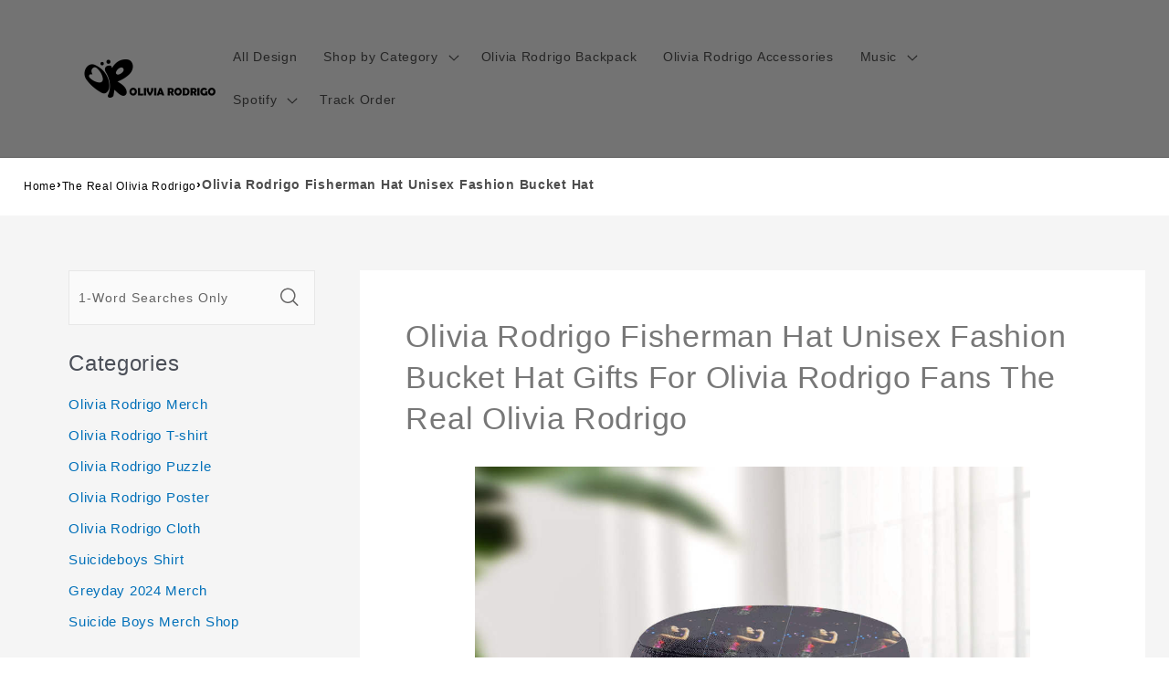

--- FILE ---
content_type: text/html; charset=utf-8
request_url: https://www.oliviarodrigomerch.shop/products/olivia-rodrigo-fisherman-hat-unisex-fashion-bucket-hat-gifts-for-olivia-rodrigo-fans-the-real-olivia-rodrigo
body_size: 29047
content:
<!doctype html>
<html class="no-js"
  lang="en-US">

<head>
  <meta charset="utf-8">
  <meta http-equiv="X-UA-Compatible" content="IE=edge">
  <meta name="viewport" content="width=device-width,initial-scale=1">
  <meta name="theme-color" content="">
  <link rel="canonical" href="https://www.oliviarodrigomerch.shop/products/olivia-rodrigo-fisherman-hat-unisex-fashion-bucket-hat-gifts-for-olivia-rodrigo-fans-the-real-olivia-rodrigo">
  <link rel="preconnect" href="https://lazyshop-develop.oss-cn-hangzhou.aliyuncs.com" crossorigin><link rel="icon" type="image/png" href="https://cdn.lazyshop.com/files/755d5175-a167-4fe2-8171-5fcea03dbe95/other/52aed33fe1d2adf3d1d152371daffd96.png?x-oss-process=image%2Fauto-orient%2C1%2Fresize%2Cm_fixed%2Cw_32%2Ch_32">
  <link rel="preconnect" href="https://lazyshop-develop-fonts.oss-cn-beijing.aliyuncs.com" crossorigin>
  

  <title>Olivia Rodrigo Fisherman Hat Unisex Fashion Bucket Hat | www.oliviarodrigomerch.shop</title>

  <script src="https://cdn.lazyshop.com/frontend/iconfont.js?time=768000000"></script>
  <!-- css load -->
  <link href="https://cdn.lazyshop.com/assets/c680be3a92e8ce2a6c68b495aa383c4e/bootstrap.min.css" rel="stylesheet" type="text/css" media="all" />
  <link href="https://cdn.lazyshop.com/assets/c680be3a92e8ce2a6c68b495aa383c4e/theme.scss.css" rel="stylesheet" type="text/css" media="all" />
  <link href="https://cdn.lazyshop.com/assets/c680be3a92e8ce2a6c68b495aa383c4e/swiper.min.css" rel="stylesheet" type="text/css" media="all" />

  <!-- js load -->
  <script src="https://cdn.lazyshop.com/assets/c680be3a92e8ce2a6c68b495aa383c4e/jquery-3.3.1.min.js" type="text/javascript"></script>
  <script src="https://cdn.lazyshop.com/assets/c680be3a92e8ce2a6c68b495aa383c4e/jquery-cookie.js" type="text/javascript"></script>
  <link href="https://cdn.lazyshop.com/assets/c680be3a92e8ce2a6c68b495aa383c4e/zen-tingle.css" rel="stylesheet" type="text/css" media="all" />
  <script src="https://cdn.lazyshop.com/assets/c680be3a92e8ce2a6c68b495aa383c4e/zen-tingle.js" type="text/javascript"></script>

  <script src="https://cdn.lazyshop.com/assets/c680be3a92e8ce2a6c68b495aa383c4e/bootstrap.min.js" type="text/javascript"></script>
  <script src="https://cdn.lazyshop.com/assets/c680be3a92e8ce2a6c68b495aa383c4e/swiper.min.js" type="text/javascript"></script>
  <script src="https://cdn.lazyshop.com/assets/c680be3a92e8ce2a6c68b495aa383c4e/handlebars.min.js" type="text/javascript"></script>
  <script src="https://cdn.lazyshop.com/assets/c680be3a92e8ce2a6c68b495aa383c4e/lazysizes.min.js" type="text/javascript"></script>
  
  <script src="//cdn.shopify.com/s/javascripts/currencies.js" type="text/javascript"></script>
  <script src="https://cdn.lazyshop.com/assets/c680be3a92e8ce2a6c68b495aa383c4e/shop.js?v=1110" type="text/javascript"></script>

  
  <meta name="description" content="This unique Olivia Rodrigo fisherman hat is the best perfect gift for him/her for all ages that the perfect gift for Valentine&#39;s Day, Christmas, Birthday or any other occasion.">
  
  

<meta property="og:site_name" content="oliviarodrigomerch.shop">
<meta property="og:url" content="https://www.oliviarodrigomerch.shop/products/olivia-rodrigo-fisherman-hat-unisex-fashion-bucket-hat-gifts-for-olivia-rodrigo-fans-the-real-olivia-rodrigo">
<meta property="og:title" content="Olivia Rodrigo Fisherman Hat Unisex Fashion Bucket Hat">
<meta property="og:type" content="product">
<meta property="og:description" content="This unique Olivia Rodrigo fisherman hat is the best perfect gift for him/her for all ages that the perfect gift for Valentine&#39;s Day, Christmas, Birthday or any other occasion."><meta property="og:image" content="http:https://cdn.lazyshop.com/files/755d5175-a167-4fe2-8171-5fcea03dbe95/product/7fc760f07de0196d337750e71f0d7d8c.jpeg?x-oss-process=style%2Fmaster">
  <meta property="og:image:secure_url" content="https:https://cdn.lazyshop.com/files/755d5175-a167-4fe2-8171-5fcea03dbe95/product/7fc760f07de0196d337750e71f0d7d8c.jpeg?x-oss-process=style%2Fmaster">
  <meta property="og:image:width" content="1000">
  <meta property="og:image:height" content="1000">
<meta property="og:price:amount" content="12.95">
<meta property="og:price:currency" content="">
<meta property="product:price:amount" content="12.95" />
<meta property="product:price:currency" content="USD" />
<meta property="product:availability" content="instock" />
<meta name="twitter:card" content="summary_large_image">
<meta name="twitter:title" content="Olivia Rodrigo Fisherman Hat Unisex Fashion Bucket Hat">
<meta name="twitter:description" content="This unique Olivia Rodrigo fisherman hat is the best perfect gift for him/her for all ages that the perfect gift for Valentine&#39;s Day, Christmas, Birthday or any other occasion.">


  <script src="https://cdn.lazyshop.com/assets/c680be3a92e8ce2a6c68b495aa383c4e/global.js" defer="defer"></script>
  <script id="sections-script" data-sections="header,cart-success,cart-mini,common-breadcrumb,header-search-slider,home-leftnav,v2-navrihgt-collection,footer,v2-main-product-blog,product-banner-section,featured-collection,featured-collection,home-collection-swiper" defer="defer" src="https://cdn.lazyshop.com/compiled_assets/c680be3a92e8ce2a6c68b495aa383c4e/scripts.js"></script>
<script>
var Lazyshop = Lazyshop || {};
Lazyshop.shop = "https://www.oliviarodrigomerch.shop";
Lazyshop.locale = "en-US";
Lazyshop.currency = "USD";
Lazyshop.country = "US";
var Shopify = Shopify || Lazyshop;
</script>
<script>window.LazyshopAnalytics = window.LazyshopAnalytics || {};
window.LazyshopAnalytics.config = {"googleAnalysisId":"G-GQ19XZ243G","facebookId":"","googleTraceCode":[{"googleId":"","addCartCode":""}],"trackId":"761"};
window.LazyshopAnalytics.meta = window.LazyshopAnalytics.meta || {};
var meta = {"page":{"pageType":"products","resourceType":"product","resourceId":"068235b8-7da9-4d3e-bab6-7825ab4339ce"},"product":{"id":"068235b8-7da9-4d3e-bab6-7825ab4339ce","handle":"olivia-rodrigo-fisherman-hat-unisex-fashion-bucket-hat-gifts-for-olivia-rodrigo-fans-the-real-olivia-rodrigo","url":"/products/olivia-rodrigo-fisherman-hat-unisex-fashion-bucket-hat-gifts-for-olivia-rodrigo-fans-the-real-olivia-rodrigo","title":"Olivia Rodrigo Fisherman Hat Unisex Fashion Bucket Hat Gifts For Olivia Rodrigo Fans The Real Olivia Rodrigo","vendor":"","variants":[{"id":"42e7f350-3a05-47ed-906e-cc16b1ade7c7","options":["Default Title"],"url":"/products/olivia-rodrigo-fisherman-hat-unisex-fashion-bucket-hat-gifts-for-olivia-rodrigo-fans-the-real-olivia-rodrigo?variant=42e7f350-3a05-47ed-906e-cc16b1ade7c7","sku":"CMZ329","title":"Default Title","weight":62.2}]}};
for (var attr in meta) {
   window.LazyshopAnalytics.meta[attr] = meta[attr];
}
</script>
<script async src="https://www.googletagmanager.com/gtag/js?id=G-JR39LH4K9J"></script>
<script>
  window.dataLayer = window.dataLayer || [];
  function gtag(){dataLayer.push(arguments);}
  gtag('js', new Date());
  gtag('config', 'G-JR39LH4K9J');
</script>
<script>
var _paq = window._paq = window._paq || [];
_paq.push(['enableLinkTracking']);
(function () {
    var u = "https://matomo.cloud.lazyshop.com/";
    _paq.push(['setTrackerUrl', u + 'matomo.php']);
    _paq.push(['setSiteId', '761']);
    var d = document, g = d.createElement('script'), s = d.getElementsByTagName('script')[0];
    g.async = true; g.defer = 'defer'; g.src = u + 'matomo.js'; s.parentNode.insertBefore(g, s);
})();
</script>
<noscript><p><img src="https://matomo.cloud.lazyshop.com/matomo.php?idsite=761&amp;rec=1" style="border:0;" alt="" /></p></noscript>
<script async src="https://www.googletagmanager.com/gtag/js?id=G-GQ19XZ243G"></script>
<script>
window.dataLayer = window.dataLayer || [];
function gtag(){dataLayer.push(arguments);}
gtag('js', new Date());
gtag('config', 'G-GQ19XZ243G');
gtag('config', '');
gtag('get', 'G-GQ19XZ243G', 'client_id', (clientID) => {
gtag('set', 'user_properties', {
crm_id: '',
gacid: clientID,
utm_content: getQueryVariable("utm_content"),
utm_term: getQueryVariable("utm_term")
})
})
function getQueryVariable(variable){
                   var query = window.location.search.substring(1);

                   var vars = '';
                   if(query.indexOf("&amp;") > -1){
                      vars = query.split("&amp;");
                   }else{
                      vars = query.split("&");
                   }

                   for (var i=0;i<vars.length;i++) {
                           var pair = vars[i].split("=");
                           if(pair[0] == variable){return pair[1];}
                   }
                   return(undefined);
              }
</script>

<!-- Start of Google Adsense script -->
<script async src="https://pagead2.googlesyndication.com/pagead/js/adsbygoogle.js?client=ca-pub-6413192959719959"
     crossorigin="anonymous"></script>
<!-- End of Google Adsense script -->
<script defer="defer" src="https://cdn.lazyshop.com/cloud/assets/js/analytics.js?_t=1768841779878"></script>
<script defer="defer" src="https://cdn.lazyshop.com/cloud/assets/js/analytics_lazyshop.js?_t=1768841779878"></script>
  <style type="text/css" class="lz-style">


  @font-face {
    font-family: Assistant;
    font-style: normal;
    font-weight: 400;
    font-display: swap;
    src: local('Assistant Normal'), local('Assistant-Normal'), url(https://fonts.lazyshop.com/assistant/assistant_n4.woff2) format('woff2'), url(https://fonts.lazyshop.com/assistant/assistant_n4.woff) format('woff');
}
  @font-face {
    font-family: Assistant;
    font-style: normal;
    font-weight: 400;
    font-display: swap;
    src: local('Assistant Normal'), local('Assistant-Normal'), url(https://fonts.lazyshop.com/assistant/assistant_n4.woff2) format('woff2'), url(https://fonts.lazyshop.com/assistant/assistant_n4.woff) format('woff');
}
  @font-face {
    font-family: Assistant;
    font-style: normal;
    font-weight: 400;
    font-display: swap;
    src: local('Assistant Normal'), local('Assistant-Normal'), url(https://fonts.lazyshop.com/assistant/assistant_n4.woff2) format('woff2'), url(https://fonts.lazyshop.com/assistant/assistant_n4.woff) format('woff');
}
  @font-face {
    font-family: Assistant;
    font-style: normal;
    font-weight: 400;
    font-display: swap;
    src: local('Assistant Normal'), local('Assistant-Normal'), url(https://fonts.lazyshop.com/assistant/assistant_n4.woff2) format('woff2'), url(https://fonts.lazyshop.com/assistant/assistant_n4.woff) format('woff');
}
  @font-face {
    font-family: Assistant;
    font-style: normal;
    font-weight: 400;
    font-display: swap;
    src: local('Assistant Normal'), local('Assistant-Normal'), url(https://fonts.lazyshop.com/assistant/assistant_n4.woff2) format('woff2'), url(https://fonts.lazyshop.com/assistant/assistant_n4.woff) format('woff');
}

  :root {
  --font-body-family: Assistant, ;
  --font-body-style: normal;
  --font-body-weight: 400;

  --font-heading-family: Assistant, ;
  --font-heading-style: normal;
  --font-heading-weight: 400;

  --font-body-scale: 1;
  --font-heading-scale: 1;

  --color-base-text: 18, 18, 18;
  --color-base-background-1: 255, 255, 255;
  --color-base-background-2: 115, 115, 115;
  --color-base-solid-button-labels: 255, 255, 255;
  --color-base-outline-button-labels: 18, 18, 18;
  --color-base-accent-1: 18, 18, 18;
  --color-base-accent-2: 51, 79, 180;
  --payment-terms-background-color: #FFFFFF;

  --gradient-base-background-1: #FFFFFF;
  --gradient-base-background-2: #737373;
  --gradient-base-accent-1: #121212;
  --gradient-base-accent-2: #334FB4;

  --page-width: 160rem;
  --page-width-margin: 2rem;
  }

  *,
  *::before,
  *::after {
  box-sizing: inherit;
  }

  html {
  box-sizing: border-box;
  font-size: calc(1.2 * 62.5%);
  height: 100%;
  }

  body {
  display: grid;
  grid-template-rows: auto auto 1fr auto;
  grid-template-columns: 100%;
  min-height: 100%;
  margin: 0;
  font-size: 1rem;
  letter-spacing: 0.06rem;
  line-height: calc(1 + 0.8 / var(--font-body-scale));
  font-family: var(--font-body-family);
  font-style: var(--font-body-style);
  font-weight: var(--font-body-weight);
  }

  @media screen and (min-width: 750px) {
  body {
  font-size: 1rem;
  }
  }
  
</style>
  <link href="https://cdn.lazyshop.com/assets/c680be3a92e8ce2a6c68b495aa383c4e/base.css?time=1768884224" rel="stylesheet" type="text/css" media="all" /><link rel="preload" as="font" href="https://fonts.lazyshop.com/assistant/assistant_n4.woff2" type="font/woff2" crossorigin><link rel="preload" as="font" href="https://fonts.lazyshop.com/assistant/assistant_n4.woff2" type="font/woff2" crossorigin><link rel="stylesheet" href="https://cdn.lazyshop.com/assets/c680be3a92e8ce2a6c68b495aa383c4e/component-predictive-search.css" media="print"
    onload="this.media='all'"><script>document.documentElement.className = document.documentElement.className.replace('no-js', 'js');</script>
  
    <script>
    
      
      
      
    
      
    window.ufeStore = {
      collections: ["581baa96-0759-4d01-86e5-432d2fa641cb","afcbf9cd-20c8-442a-b10c-bd459191aeb4","ea493c20-2cd3-44da-bed3-2f0e175acb42","59d1d3e3-5f0d-483a-8af9-258ea885a09f"],
      tags: 'custom-celebrity,custom-celebrity-fisherman-hat,custom-oliviarodrigo,custom-oliviarodrigo-fisherman-hat,custom-unify-multi-photo-text,custom-all'.split(','),
      selectedVariantId: '',
      moneyFormat: "${{amount}}",
      moneyFormatWithCurrency: "${{amount}} USD",
      currency: "USD",
      customerId: null,
      productAvailable: true,
      productMapping: []
    }
    
    
    
    
    window.isUfeInstalled = false;
    function ufeScriptLoader(scriptUrl) {
        var element = document.createElement('script');
        element.src = scriptUrl;
        element.type = 'text/javascript';
        document.getElementsByTagName('head')[0].appendChild(element);
    }
    if(window.isUfeInstalled) console.log('%c UFE: Funnel Engines ⚡️ Full Throttle  🦾😎!', 'font-weight: bold; letter-spacing: 2px; font-family: system-ui, -apple-system, BlinkMacSystemFont, "Segoe UI", "Roboto", "Oxygen", "Ubuntu", Arial, sans-serif;font-size: 20px;color: rgb(25, 124, 255); text-shadow: 2px 2px 0 rgb(62, 246, 255)');
    if(!('noModule' in HTMLScriptElement.prototype) && window.isUfeInstalled) {
        ufeScriptLoader('https://ufe.helixo.co/scripts/sdk.es5.min.js');
        console.log('UFE: ES5 Script Loading');
    }
    </script>
    
    
    
</head>

<body class="gradient"> 
  <div id="shopify-section-header" class="shopify-section">
<link rel="stylesheet" href="https://cdn.lazyshop.com/assets/c680be3a92e8ce2a6c68b495aa383c4e/component-list-menu.css" media="print" onload="this.media='all'">
<link rel="stylesheet" href="https://cdn.lazyshop.com/assets/c680be3a92e8ce2a6c68b495aa383c4e/component-search.css" media="print" onload="this.media='all'">
<link rel="stylesheet" href="https://cdn.lazyshop.com/assets/c680be3a92e8ce2a6c68b495aa383c4e/component-menu-drawer.css?time=1768884224" media="print" onload="this.media='all'"> 
<link rel="stylesheet" href="https://cdn.lazyshop.com/assets/c680be3a92e8ce2a6c68b495aa383c4e/component-cart-notification.css" media="print"
  onload="this.media='all'">
<link rel="stylesheet" href="https://cdn.lazyshop.com/assets/c680be3a92e8ce2a6c68b495aa383c4e/component-cart-items.css" media="print" onload="this.media='all'"><link rel="stylesheet" href="https://cdn.lazyshop.com/assets/c680be3a92e8ce2a6c68b495aa383c4e/component-price.css" media="print" onload="this.media='all'">
<link rel="stylesheet" href="https://cdn.lazyshop.com/assets/c680be3a92e8ce2a6c68b495aa383c4e/component-loading-overlay.css" media="print" onload="this.media='all'"><noscript><link href="https://cdn.lazyshop.com/assets/c680be3a92e8ce2a6c68b495aa383c4e/component-list-menu.css" rel="stylesheet" type="text/css" media="all" /></noscript>
<noscript><link href="https://cdn.lazyshop.com/assets/c680be3a92e8ce2a6c68b495aa383c4e/component-search.css" rel="stylesheet" type="text/css" media="all" /></noscript>
<noscript><link href="https://cdn.lazyshop.com/assets/c680be3a92e8ce2a6c68b495aa383c4e/component-menu-drawer.css" rel="stylesheet" type="text/css" media="all" /></noscript>
<noscript><link href="https://cdn.lazyshop.com/assets/c680be3a92e8ce2a6c68b495aa383c4e/component-cart-notification.css" rel="stylesheet" type="text/css" media="all" /></noscript>
<noscript><link href="https://cdn.lazyshop.com/assets/c680be3a92e8ce2a6c68b495aa383c4e/component-cart-items.css" rel="stylesheet" type="text/css" media="all" /></noscript>

<style>
  header-drawer {
    justify-self: start;
    margin-left: -1.2rem;
  }

  @media screen and (min-width: 990px) {
    header-drawer {
      display: none;
    }
  }

  .menu-drawer-container {
    display: flex;
  }

  .list-menu {
    list-style: none;
    padding: 0;
    margin: 0;
  }

  .list-menu--inline {
    display: inline-flex;
    flex-wrap: wrap;
  }

  .list-menu--inline li {
    font-size: 14px;
  }

  summary.list-menu__item {
    padding-right: 2.7rem;
  }

  .list-menu__item {
    background-color: transparent;
    display: flex;
    align-items: center;
    line-height: calc(1 + 0.3 / var(--font-body-scale));
  }

  .list-menu__item--link {
    text-decoration: none;
    padding-bottom: 1rem;
    padding-top: 1rem;
    line-height: calc(1 + 0.8 / var(--font-body-scale));
  }

  @media screen and (min-width: 750px) {
    .list-menu__item--link {
      padding-bottom: 0.5rem;
      padding-top: 0.5rem;
    }
  }
</style>

<script src="https://cdn.lazyshop.com/assets/c680be3a92e8ce2a6c68b495aa383c4e/details-disclosure.js" defer="defer"></script>
<script src="https://cdn.lazyshop.com/assets/c680be3a92e8ce2a6c68b495aa383c4e/details-modal.js" defer="defer"></script>
<script src="https://cdn.lazyshop.com/assets/c680be3a92e8ce2a6c68b495aa383c4e/cart-notification.js" defer="defer"></script>

<svg xmlns="http://www.w3.org/2000/svg" class="hidden">
  <symbol id="icon-search" viewbox="0 0 18 19" fill="none">
    <path fill-rule="evenodd" clip-rule="evenodd"
      d="M11.03 11.68A5.784 5.784 0 112.85 3.5a5.784 5.784 0 018.18 8.18zm.26 1.12a6.78 6.78 0 11.72-.7l5.4 5.4a.5.5 0 11-.71.7l-5.41-5.4z"
      fill="currentColor" />
  </symbol>

  <symbol id="icon-close" class="icon icon-close" fill="none" viewBox="0 0 18 17">
    <path
      d="M.865 15.978a.5.5 0 00.707.707l7.433-7.431 7.579 7.282a.501.501 0 00.846-.37.5.5 0 00-.153-.351L9.712 8.546l7.417-7.416a.5.5 0 10-.707-.708L8.991 7.853 1.413.573a.5.5 0 10-.693.72l7.563 7.268-7.418 7.417z"
      fill="currentColor">
  </symbol>
</svg>
<div
  class="header-wrapper color-background-2 gradient header-wrapper--border-bottom">

  <header class="header header--middle-left page-width ">

    <header-drawer data-breakpoint="tablet">
      <details id="Details-menu-drawer-container" class="menu-drawer-container">
        <summary class="header__icon header__icon--menu header__icon--summary link focus-inset"
          aria-label="Menu">
          <span>
            <svg xmlns="http://www.w3.org/2000/svg" aria-hidden="true" focusable="false" role="presentation" class="icon icon-hamburger" fill="none" viewBox="0 0 18 16">
  <path d="M1 .5a.5.5 0 100 1h15.71a.5.5 0 000-1H1zM.5 8a.5.5 0 01.5-.5h15.71a.5.5 0 010 1H1A.5.5 0 01.5 8zm0 7a.5.5 0 01.5-.5h15.71a.5.5 0 010 1H1a.5.5 0 01-.5-.5z" fill="currentColor">
</svg>

            <svg xmlns="http://www.w3.org/2000/svg" aria-hidden="true" focusable="false" role="presentation" class="icon icon-close" fill="none" viewBox="0 0 18 17">
  <path d="M.865 15.978a.5.5 0 00.707.707l7.433-7.431 7.579 7.282a.501.501 0 00.846-.37.5.5 0 00-.153-.351L9.712 8.546l7.417-7.416a.5.5 0 10-.707-.708L8.991 7.853 1.413.573a.5.5 0 10-.693.72l7.563 7.268-7.418 7.417z" fill="currentColor">
</svg>

          </span>
        </summary> 
        <div id="menu-drawer" class="menu-drawer motion-reduce" tabindex="-1">
          <div class="menu-drawer__inner-container">
            <div class="menu-drawer__navigation-container">
              <nav class="menu-drawer__navigation"><ul class="menu-drawer__menu list-menu" role="list"><li><a href="/category/all-products"
                      class="menu-drawer__menu-item list-menu__item link link--text focus-inset"
                      >
                      All Design
                    </a></li><li><details id="Details-menu-drawer-menu-item-2">
                      <summary
                        class="menu-drawer__menu-item list-menu__item link link--text focus-inset menu-drawer__menu-item--active">
                        Shop by Category
                        <svg viewBox="0 0 14 10" fill="none" aria-hidden="true" focusable="false" role="presentation" class="icon icon-arrow" xmlns="http://www.w3.org/2000/svg">
  <path fill-rule="evenodd" clip-rule="evenodd" d="M8.537.808a.5.5 0 01.817-.162l4 4a.5.5 0 010 .708l-4 4a.5.5 0 11-.708-.708L11.793 5.5H1a.5.5 0 010-1h10.793L8.646 1.354a.5.5 0 01-.109-.546z" fill="currentColor">
</svg>

                        <svg aria-hidden="true" focusable="false" role="presentation" class="icon icon-caret" viewBox="0 0 10 6">
  <path fill-rule="evenodd" clip-rule="evenodd" d="M9.354.646a.5.5 0 00-.708 0L5 4.293 1.354.646a.5.5 0 00-.708.708l4 4a.5.5 0 00.708 0l4-4a.5.5 0 000-.708z" fill="currentColor">
</svg>

                      </summary>
                      <div id="link-Shop by Category" class="menu-drawer__submenu motion-reduce" tabindex="-1">
                        <div class="menu-drawer__inner-submenu">
                          <button class="menu-drawer__close-button link link--text focus-inset" aria-expanded="true">
                            <svg viewBox="0 0 14 10" fill="none" aria-hidden="true" focusable="false" role="presentation" class="icon icon-arrow" xmlns="http://www.w3.org/2000/svg">
  <path fill-rule="evenodd" clip-rule="evenodd" d="M8.537.808a.5.5 0 01.817-.162l4 4a.5.5 0 010 .708l-4 4a.5.5 0 11-.708-.708L11.793 5.5H1a.5.5 0 010-1h10.793L8.646 1.354a.5.5 0 01-.109-.546z" fill="currentColor">
</svg>

                            Shop by Category
                          </button>
                          <ul class="menu-drawer__menu list-menu" role="list" tabindex="-1"><li><details id="Details-menu-drawer-submenu-1">
                                <summary class="menu-drawer__menu-item link link--text list-menu__item focus-inset">
                                  Olivia Rodrigo Cloth
                                  <svg viewBox="0 0 14 10" fill="none" aria-hidden="true" focusable="false" role="presentation" class="icon icon-arrow" xmlns="http://www.w3.org/2000/svg">
  <path fill-rule="evenodd" clip-rule="evenodd" d="M8.537.808a.5.5 0 01.817-.162l4 4a.5.5 0 010 .708l-4 4a.5.5 0 11-.708-.708L11.793 5.5H1a.5.5 0 010-1h10.793L8.646 1.354a.5.5 0 01-.109-.546z" fill="currentColor">
</svg>

                                  <svg aria-hidden="true" focusable="false" role="presentation" class="icon icon-caret" viewBox="0 0 10 6">
  <path fill-rule="evenodd" clip-rule="evenodd" d="M9.354.646a.5.5 0 00-.708 0L5 4.293 1.354.646a.5.5 0 00-.708.708l4 4a.5.5 0 00.708 0l4-4a.5.5 0 000-.708z" fill="currentColor">
</svg>

                                </summary>
                                <div id="childlink-Olivia Rodrigo Cloth"
                                  class="menu-drawer__submenu motion-reduce">
                                  <button class="menu-drawer__close-button link link--text focus-inset"
                                    aria-expanded="true">
                                    <svg viewBox="0 0 14 10" fill="none" aria-hidden="true" focusable="false" role="presentation" class="icon icon-arrow" xmlns="http://www.w3.org/2000/svg">
  <path fill-rule="evenodd" clip-rule="evenodd" d="M8.537.808a.5.5 0 01.817-.162l4 4a.5.5 0 010 .708l-4 4a.5.5 0 11-.708-.708L11.793 5.5H1a.5.5 0 010-1h10.793L8.646 1.354a.5.5 0 01-.109-.546z" fill="currentColor">
</svg>

                                    Olivia Rodrigo Cloth
                                  </button>
                                  <ul class="menu-drawer__menu list-menu" role="list" tabindex="-1"><li>
                                      <a href="/collections/olivia-rodrigo-t-shirt"
                                        class="menu-drawer__menu-item link link--text list-menu__item focus-inset"
                                        >
                                        Olivia Rodrigo T-shirt
                                      </a>
                                    </li><li>
                                      <a href="/collections/olivia-rodrigo-hoodies"
                                        class="menu-drawer__menu-item link link--text list-menu__item focus-inset"
                                        >
                                        Olivia Rodrigo Hoodies
                                      </a>
                                    </li><li>
                                      <a href="/collections/olivia-rodrigo-fisherman-hat"
                                        class="menu-drawer__menu-item link link--text list-menu__item focus-inset"
                                        >
                                        Olivia Rodrigo Hats
                                      </a>
                                    </li><li>
                                      <a href="/collections/olivia-rodrigo-backpack"
                                        class="menu-drawer__menu-item link link--text list-menu__item focus-inset"
                                        >
                                        Olivia Rodrigo Back Pack
                                      </a>
                                    </li><li>
                                      <a href="/collections/olivia-rodrigo-totebag"
                                        class="menu-drawer__menu-item link link--text list-menu__item focus-inset"
                                        >
                                        Olivia Rodrigo Tote Bag
                                      </a>
                                    </li><li>
                                      <a href="/collections/olivia-rodrigo-apron"
                                        class="menu-drawer__menu-item link link--text list-menu__item focus-inset"
                                        >
                                        Olivia Rodrigo Apron
                                      </a>
                                    </li><li>
                                      <a href="/collections/olivia-rodrigo-hawaiian-shirt"
                                        class="menu-drawer__menu-item link link--text list-menu__item focus-inset"
                                        >
                                        Olivia Rodrigo Hawaiian Shirt
                                      </a>
                                    </li><li>
                                      <a href="/collections/olivia-rodrigo-boxers"
                                        class="menu-drawer__menu-item link link--text list-menu__item focus-inset"
                                        >
                                        Olivia Rodrigo Boxers
                                      </a>
                                    </li><li>
                                      <a href="/collections/olivia-rodrigo-socks"
                                        class="menu-drawer__menu-item link link--text list-menu__item focus-inset"
                                        >
                                        Olivia Rodrigo Socks
                                      </a>
                                    </li></ul>
                                </div>
                              </details></li><li><details id="Details-menu-drawer-submenu-2">
                                <summary class="menu-drawer__menu-item link link--text list-menu__item focus-inset">
                                  Olivia Rodrigo Decoration
                                  <svg viewBox="0 0 14 10" fill="none" aria-hidden="true" focusable="false" role="presentation" class="icon icon-arrow" xmlns="http://www.w3.org/2000/svg">
  <path fill-rule="evenodd" clip-rule="evenodd" d="M8.537.808a.5.5 0 01.817-.162l4 4a.5.5 0 010 .708l-4 4a.5.5 0 11-.708-.708L11.793 5.5H1a.5.5 0 010-1h10.793L8.646 1.354a.5.5 0 01-.109-.546z" fill="currentColor">
</svg>

                                  <svg aria-hidden="true" focusable="false" role="presentation" class="icon icon-caret" viewBox="0 0 10 6">
  <path fill-rule="evenodd" clip-rule="evenodd" d="M9.354.646a.5.5 0 00-.708 0L5 4.293 1.354.646a.5.5 0 00-.708.708l4 4a.5.5 0 00.708 0l4-4a.5.5 0 000-.708z" fill="currentColor">
</svg>

                                </summary>
                                <div id="childlink-Olivia Rodrigo Decoration"
                                  class="menu-drawer__submenu motion-reduce">
                                  <button class="menu-drawer__close-button link link--text focus-inset"
                                    aria-expanded="true">
                                    <svg viewBox="0 0 14 10" fill="none" aria-hidden="true" focusable="false" role="presentation" class="icon icon-arrow" xmlns="http://www.w3.org/2000/svg">
  <path fill-rule="evenodd" clip-rule="evenodd" d="M8.537.808a.5.5 0 01.817-.162l4 4a.5.5 0 010 .708l-4 4a.5.5 0 11-.708-.708L11.793 5.5H1a.5.5 0 010-1h10.793L8.646 1.354a.5.5 0 01-.109-.546z" fill="currentColor">
</svg>

                                    Olivia Rodrigo Decoration
                                  </button>
                                  <ul class="menu-drawer__menu list-menu" role="list" tabindex="-1"><li>
                                      <a href="/collections/olivia-rodrigo-canvas"
                                        class="menu-drawer__menu-item link link--text list-menu__item focus-inset"
                                        >
                                        Olivia Rodrigo Canvas
                                      </a>
                                    </li><li>
                                      <a href="/collections/olivia-rodrigo-lamp"
                                        class="menu-drawer__menu-item link link--text list-menu__item focus-inset"
                                        >
                                        Olivia Rodrigo Lamp
                                      </a>
                                    </li><li>
                                      <a href="/collections/olivia-rodrigo-poster"
                                        class="menu-drawer__menu-item link link--text list-menu__item focus-inset"
                                        >
                                        Olivia Rodrigo Poster
                                      </a>
                                    </li><li>
                                      <a href="/collections/olivia-rodrigo-wall-clock"
                                        class="menu-drawer__menu-item link link--text list-menu__item focus-inset"
                                        >
                                        Olivia Rodrigo Wall Clock
                                      </a>
                                    </li><li>
                                      <a href="/collections/olivia-rodrigo-blanket"
                                        class="menu-drawer__menu-item link link--text list-menu__item focus-inset"
                                        >
                                        Olivia Rodrigo Blanket
                                      </a>
                                    </li><li>
                                      <a href="/collections/olivia-rodrigo-pillow"
                                        class="menu-drawer__menu-item link link--text list-menu__item focus-inset"
                                        >
                                        Olivia Rodrigo Pillow
                                      </a>
                                    </li><li>
                                      <a href="/collections/olivia-rodrigo-plaque"
                                        class="menu-drawer__menu-item link link--text list-menu__item focus-inset"
                                        >
                                        Olivia Rodrigo Plaque
                                      </a>
                                    </li><li>
                                      <a href="/collections/olivia-rodrigo-puzzle"
                                        class="menu-drawer__menu-item link link--text list-menu__item focus-inset"
                                        >
                                        Olivia Rodrigo Puzzle
                                      </a>
                                    </li></ul>
                                </div>
                              </details></li><li><details id="Details-menu-drawer-submenu-3">
                                <summary class="menu-drawer__menu-item link link--text list-menu__item focus-inset">
                                  Olivia Rodrigo Accessories
                                  <svg viewBox="0 0 14 10" fill="none" aria-hidden="true" focusable="false" role="presentation" class="icon icon-arrow" xmlns="http://www.w3.org/2000/svg">
  <path fill-rule="evenodd" clip-rule="evenodd" d="M8.537.808a.5.5 0 01.817-.162l4 4a.5.5 0 010 .708l-4 4a.5.5 0 11-.708-.708L11.793 5.5H1a.5.5 0 010-1h10.793L8.646 1.354a.5.5 0 01-.109-.546z" fill="currentColor">
</svg>

                                  <svg aria-hidden="true" focusable="false" role="presentation" class="icon icon-caret" viewBox="0 0 10 6">
  <path fill-rule="evenodd" clip-rule="evenodd" d="M9.354.646a.5.5 0 00-.708 0L5 4.293 1.354.646a.5.5 0 00-.708.708l4 4a.5.5 0 00.708 0l4-4a.5.5 0 000-.708z" fill="currentColor">
</svg>

                                </summary>
                                <div id="childlink-Olivia Rodrigo Accessories"
                                  class="menu-drawer__submenu motion-reduce">
                                  <button class="menu-drawer__close-button link link--text focus-inset"
                                    aria-expanded="true">
                                    <svg viewBox="0 0 14 10" fill="none" aria-hidden="true" focusable="false" role="presentation" class="icon icon-arrow" xmlns="http://www.w3.org/2000/svg">
  <path fill-rule="evenodd" clip-rule="evenodd" d="M8.537.808a.5.5 0 01.817-.162l4 4a.5.5 0 010 .708l-4 4a.5.5 0 11-.708-.708L11.793 5.5H1a.5.5 0 010-1h10.793L8.646 1.354a.5.5 0 01-.109-.546z" fill="currentColor">
</svg>

                                    Olivia Rodrigo Accessories
                                  </button>
                                  <ul class="menu-drawer__menu list-menu" role="list" tabindex="-1"><li>
                                      <a href="/collections/olivia-rodrigo-keychain"
                                        class="menu-drawer__menu-item link link--text list-menu__item focus-inset"
                                        >
                                        Olivia Rodrigo Keychain
                                      </a>
                                    </li><li>
                                      <a href="/collections/olivia-rodrigo-luggage-tag"
                                        class="menu-drawer__menu-item link link--text list-menu__item focus-inset"
                                        >
                                        Olivia Rodrigo Luggage Tag
                                      </a>
                                    </li><li>
                                      <a href="/collections/olivia-rodrigo-card"
                                        class="menu-drawer__menu-item link link--text list-menu__item focus-inset"
                                        >
                                        Olivia Rodrigo Greeting Card
                                      </a>
                                    </li><li>
                                      <a href="/collections/olivia-rodrigo-post-card"
                                        class="menu-drawer__menu-item link link--text list-menu__item focus-inset"
                                        >
                                        Olivia Rodrigo Post Card
                                      </a>
                                    </li><li>
                                      <a href="/collections/olivia-rodrigo-wallet-insert-card"
                                        class="menu-drawer__menu-item link link--text list-menu__item focus-inset"
                                        >
                                        Olivia Rodrigo Wallet Card
                                      </a>
                                    </li><li>
                                      <a href="/collections/olivia-rodrigo-fridgemagnet"
                                        class="menu-drawer__menu-item link link--text list-menu__item focus-inset"
                                        >
                                        Olivia Rodrigo Fridge Magnet
                                      </a>
                                    </li><li>
                                      <a href="/collections/olivia-rodrigo-mug"
                                        class="menu-drawer__menu-item link link--text list-menu__item focus-inset"
                                        >
                                        Olivia Rodrigo Mug
                                      </a>
                                    </li><li>
                                      <a href="/collections/olivia-rodrigo-phonecase"
                                        class="menu-drawer__menu-item link link--text list-menu__item focus-inset"
                                        >
                                        Olivia Rodrigo Phonecase
                                      </a>
                                    </li><li>
                                      <a href="/collections/olivia-rodrigo-mousepad"
                                        class="menu-drawer__menu-item link link--text list-menu__item focus-inset"
                                        >
                                        Olivia Rodrigo Mousepad
                                      </a>
                                    </li><li>
                                      <a href="/collections/olivia-rodrigo-bound-notebook"
                                        class="menu-drawer__menu-item link link--text list-menu__item focus-inset"
                                        >
                                        Olivia Rodrigo Bound Notebook
                                      </a>
                                    </li><li>
                                      <a href="/collections/olivia-rodrigo-stickers"
                                        class="menu-drawer__menu-item link link--text list-menu__item focus-inset"
                                        >
                                        Olivia Rodrigo Sticker
                                      </a>
                                    </li><li>
                                      <a href="/collections/olivia-rodrigo-spotify-necklace"
                                        class="menu-drawer__menu-item link link--text list-menu__item focus-inset"
                                        >
                                        Olivia Rodrigo Necklace
                                      </a>
                                    </li><li>
                                      <a href="/collections/olivia-rodrigo-spotify-bracelet"
                                        class="menu-drawer__menu-item link link--text list-menu__item focus-inset"
                                        >
                                        Olivia Rodrigo Spotify Bracelet
                                      </a>
                                    </li><li>
                                      <a href="/collections/olivia-rodrigo-spotify-guitar-picks"
                                        class="menu-drawer__menu-item link link--text list-menu__item focus-inset"
                                        >
                                        Olivia Rodrigo Guitar Picks
                                      </a>
                                    </li></ul>
                                </div>
                              </details></li></ul>
                        </div>
                      </div>
                    </details></li><li><a href="/category/olivia-rodrigo-backpack"
                      class="menu-drawer__menu-item list-menu__item link link--text focus-inset"
                      >
                      Olivia Rodrigo Backpack
                    </a></li><li><a href="/category/olivia-rodrigo-accessories"
                      class="menu-drawer__menu-item list-menu__item link link--text focus-inset"
                      >
                      Olivia Rodrigo Accessories
                    </a></li><li><details id="Details-menu-drawer-menu-item-5">
                      <summary
                        class="menu-drawer__menu-item list-menu__item link link--text focus-inset menu-drawer__menu-item--active">
                        Music
                        <svg viewBox="0 0 14 10" fill="none" aria-hidden="true" focusable="false" role="presentation" class="icon icon-arrow" xmlns="http://www.w3.org/2000/svg">
  <path fill-rule="evenodd" clip-rule="evenodd" d="M8.537.808a.5.5 0 01.817-.162l4 4a.5.5 0 010 .708l-4 4a.5.5 0 11-.708-.708L11.793 5.5H1a.5.5 0 010-1h10.793L8.646 1.354a.5.5 0 01-.109-.546z" fill="currentColor">
</svg>

                        <svg aria-hidden="true" focusable="false" role="presentation" class="icon icon-caret" viewBox="0 0 10 6">
  <path fill-rule="evenodd" clip-rule="evenodd" d="M9.354.646a.5.5 0 00-.708 0L5 4.293 1.354.646a.5.5 0 00-.708.708l4 4a.5.5 0 00.708 0l4-4a.5.5 0 000-.708z" fill="currentColor">
</svg>

                      </summary>
                      <div id="link-Music" class="menu-drawer__submenu motion-reduce" tabindex="-1">
                        <div class="menu-drawer__inner-submenu">
                          <button class="menu-drawer__close-button link link--text focus-inset" aria-expanded="true">
                            <svg viewBox="0 0 14 10" fill="none" aria-hidden="true" focusable="false" role="presentation" class="icon icon-arrow" xmlns="http://www.w3.org/2000/svg">
  <path fill-rule="evenodd" clip-rule="evenodd" d="M8.537.808a.5.5 0 01.817-.162l4 4a.5.5 0 010 .708l-4 4a.5.5 0 11-.708-.708L11.793 5.5H1a.5.5 0 010-1h10.793L8.646 1.354a.5.5 0 01-.109-.546z" fill="currentColor">
</svg>

                            Music
                          </button>
                          <ul class="menu-drawer__menu list-menu" role="list" tabindex="-1"><li><a href="/collections/high-school-musical"
                                class="menu-drawer__menu-item link link--text list-menu__item focus-inset"
                                >
                                High School Musical
                              </a></li><li><a href="/collections/woman-of-the-year"
                                class="menu-drawer__menu-item link link--text list-menu__item focus-inset"
                                >
                                Woman of The Year
                              </a></li><li><a href="/collections/disney-star"
                                class="menu-drawer__menu-item link link--text list-menu__item focus-inset"
                                >
                                Disney Star
                              </a></li><li><a href="/collections/promote-vaccines"
                                class="menu-drawer__menu-item link link--text list-menu__item focus-inset"
                                >
                                Promote Vaccines
                              </a></li><li><a href="/collections/grammy-nominated"
                                class="menu-drawer__menu-item link link--text list-menu__item focus-inset"
                                >
                                Grammy Nominated
                              </a></li><li><a href="/collections/sour-world-tour"
                                class="menu-drawer__menu-item link link--text list-menu__item focus-inset"
                                >
                                &#34;Sour&#34; World Tour
                              </a></li><li><a href="/collections/best-international-song"
                                class="menu-drawer__menu-item link link--text list-menu__item focus-inset"
                                >
                                Best International Song
                              </a></li><li><a href="/collections/tour"
                                class="menu-drawer__menu-item link link--text list-menu__item focus-inset"
                                >
                                Tour
                              </a></li><li><a href="/collections/the-real-olivia-rodrigo"
                                class="menu-drawer__menu-item link link--text list-menu__item focus-inset"
                                >
                                The Real Olivia Rodrigo
                              </a></li><li><a href="/collections/pop-star"
                                class="menu-drawer__menu-item link link--text list-menu__item focus-inset"
                                >
                                Pop Star
                              </a></li><li><a href="/collections/good-4-u"
                                class="menu-drawer__menu-item link link--text list-menu__item focus-inset"
                                >
                                Good 4 U
                              </a></li><li><a href="/collections/drivers-license"
                                class="menu-drawer__menu-item link link--text list-menu__item focus-inset"
                                >
                                Drivers License
                              </a></li></ul>
                        </div>
                      </div>
                    </details></li><li><details id="Details-menu-drawer-menu-item-6">
                      <summary
                        class="menu-drawer__menu-item list-menu__item link link--text focus-inset menu-drawer__menu-item--active">
                        Spotify
                        <svg viewBox="0 0 14 10" fill="none" aria-hidden="true" focusable="false" role="presentation" class="icon icon-arrow" xmlns="http://www.w3.org/2000/svg">
  <path fill-rule="evenodd" clip-rule="evenodd" d="M8.537.808a.5.5 0 01.817-.162l4 4a.5.5 0 010 .708l-4 4a.5.5 0 11-.708-.708L11.793 5.5H1a.5.5 0 010-1h10.793L8.646 1.354a.5.5 0 01-.109-.546z" fill="currentColor">
</svg>

                        <svg aria-hidden="true" focusable="false" role="presentation" class="icon icon-caret" viewBox="0 0 10 6">
  <path fill-rule="evenodd" clip-rule="evenodd" d="M9.354.646a.5.5 0 00-.708 0L5 4.293 1.354.646a.5.5 0 00-.708.708l4 4a.5.5 0 00.708 0l4-4a.5.5 0 000-.708z" fill="currentColor">
</svg>

                      </summary>
                      <div id="link-Spotify" class="menu-drawer__submenu motion-reduce" tabindex="-1">
                        <div class="menu-drawer__inner-submenu">
                          <button class="menu-drawer__close-button link link--text focus-inset" aria-expanded="true">
                            <svg viewBox="0 0 14 10" fill="none" aria-hidden="true" focusable="false" role="presentation" class="icon icon-arrow" xmlns="http://www.w3.org/2000/svg">
  <path fill-rule="evenodd" clip-rule="evenodd" d="M8.537.808a.5.5 0 01.817-.162l4 4a.5.5 0 010 .708l-4 4a.5.5 0 11-.708-.708L11.793 5.5H1a.5.5 0 010-1h10.793L8.646 1.354a.5.5 0 01-.109-.546z" fill="currentColor">
</svg>

                            Spotify
                          </button>
                          <ul class="menu-drawer__menu list-menu" role="list" tabindex="-1"><li><a href="/collections/olivia-rodrigo-spotify-plaque"
                                class="menu-drawer__menu-item link link--text list-menu__item focus-inset"
                                >
                                Olivia Rodrigo Spotify Plaque
                              </a></li><li><a href="/collections/olivia-rodrigo-spotify-night-light"
                                class="menu-drawer__menu-item link link--text list-menu__item focus-inset"
                                >
                                Olivia Rodrigo Spotify Night Light
                              </a></li><li><a href="/collections/olivia-rodrigo-spotify-keychchain"
                                class="menu-drawer__menu-item link link--text list-menu__item focus-inset"
                                >
                                Olivia Rodrigo Spotify Keychain
                              </a></li><li><a href="/collections/olivia-rodrigo-spotify-blanket"
                                class="menu-drawer__menu-item link link--text list-menu__item focus-inset"
                                >
                                Olivia Rodrigo Spotify Blanket
                              </a></li><li><a href="/collections/olivia-rodrigo-spotify-canvas"
                                class="menu-drawer__menu-item link link--text list-menu__item focus-inset"
                                >
                                Olivia Rodrigo Spotify Canvas
                              </a></li><li><details id="Details-menu-drawer-submenu-6">
                                <summary class="menu-drawer__menu-item link link--text list-menu__item focus-inset">
                                  Olivia Rodrigo Spotify Case
                                  <svg viewBox="0 0 14 10" fill="none" aria-hidden="true" focusable="false" role="presentation" class="icon icon-arrow" xmlns="http://www.w3.org/2000/svg">
  <path fill-rule="evenodd" clip-rule="evenodd" d="M8.537.808a.5.5 0 01.817-.162l4 4a.5.5 0 010 .708l-4 4a.5.5 0 11-.708-.708L11.793 5.5H1a.5.5 0 010-1h10.793L8.646 1.354a.5.5 0 01-.109-.546z" fill="currentColor">
</svg>

                                  <svg aria-hidden="true" focusable="false" role="presentation" class="icon icon-caret" viewBox="0 0 10 6">
  <path fill-rule="evenodd" clip-rule="evenodd" d="M9.354.646a.5.5 0 00-.708 0L5 4.293 1.354.646a.5.5 0 00-.708.708l4 4a.5.5 0 00.708 0l4-4a.5.5 0 000-.708z" fill="currentColor">
</svg>

                                </summary>
                                <div id="childlink-Olivia Rodrigo Spotify Case"
                                  class="menu-drawer__submenu motion-reduce">
                                  <button class="menu-drawer__close-button link link--text focus-inset"
                                    aria-expanded="true">
                                    <svg viewBox="0 0 14 10" fill="none" aria-hidden="true" focusable="false" role="presentation" class="icon icon-arrow" xmlns="http://www.w3.org/2000/svg">
  <path fill-rule="evenodd" clip-rule="evenodd" d="M8.537.808a.5.5 0 01.817-.162l4 4a.5.5 0 010 .708l-4 4a.5.5 0 11-.708-.708L11.793 5.5H1a.5.5 0 010-1h10.793L8.646 1.354a.5.5 0 01-.109-.546z" fill="currentColor">
</svg>

                                    Olivia Rodrigo Spotify Case
                                  </button>
                                  <ul class="menu-drawer__menu list-menu" role="list" tabindex="-1"><li>
                                      <a href="/collections/olivia-rodrigo-spotify-phonecase"
                                        class="menu-drawer__menu-item link link--text list-menu__item focus-inset"
                                        >
                                        Olivia Rodrigo Spotify Phonecase
                                      </a>
                                    </li><li>
                                      <a href="/collections/olivia-rodrigo-spotify-airpod-case"
                                        class="menu-drawer__menu-item link link--text list-menu__item focus-inset"
                                        >
                                        Olivia Rodrigo Spotify Airpod Case
                                      </a>
                                    </li></ul>
                                </div>
                              </details></li><li><details id="Details-menu-drawer-submenu-7">
                                <summary class="menu-drawer__menu-item link link--text list-menu__item focus-inset">
                                  Olivia Rodrigo Spotify Accessories
                                  <svg viewBox="0 0 14 10" fill="none" aria-hidden="true" focusable="false" role="presentation" class="icon icon-arrow" xmlns="http://www.w3.org/2000/svg">
  <path fill-rule="evenodd" clip-rule="evenodd" d="M8.537.808a.5.5 0 01.817-.162l4 4a.5.5 0 010 .708l-4 4a.5.5 0 11-.708-.708L11.793 5.5H1a.5.5 0 010-1h10.793L8.646 1.354a.5.5 0 01-.109-.546z" fill="currentColor">
</svg>

                                  <svg aria-hidden="true" focusable="false" role="presentation" class="icon icon-caret" viewBox="0 0 10 6">
  <path fill-rule="evenodd" clip-rule="evenodd" d="M9.354.646a.5.5 0 00-.708 0L5 4.293 1.354.646a.5.5 0 00-.708.708l4 4a.5.5 0 00.708 0l4-4a.5.5 0 000-.708z" fill="currentColor">
</svg>

                                </summary>
                                <div id="childlink-Olivia Rodrigo Spotify Accessories"
                                  class="menu-drawer__submenu motion-reduce">
                                  <button class="menu-drawer__close-button link link--text focus-inset"
                                    aria-expanded="true">
                                    <svg viewBox="0 0 14 10" fill="none" aria-hidden="true" focusable="false" role="presentation" class="icon icon-arrow" xmlns="http://www.w3.org/2000/svg">
  <path fill-rule="evenodd" clip-rule="evenodd" d="M8.537.808a.5.5 0 01.817-.162l4 4a.5.5 0 010 .708l-4 4a.5.5 0 11-.708-.708L11.793 5.5H1a.5.5 0 010-1h10.793L8.646 1.354a.5.5 0 01-.109-.546z" fill="currentColor">
</svg>

                                    Olivia Rodrigo Spotify Accessories
                                  </button>
                                  <ul class="menu-drawer__menu list-menu" role="list" tabindex="-1"><li>
                                      <a href="/collections/olivia-rodrigo-spotify-necklace"
                                        class="menu-drawer__menu-item link link--text list-menu__item focus-inset"
                                        >
                                        Olivia Rodrigo Spotify Necklace
                                      </a>
                                    </li><li>
                                      <a href="/collections/olivia-rodrigo-spotify-bracelet"
                                        class="menu-drawer__menu-item link link--text list-menu__item focus-inset"
                                        >
                                        Olivia Rodrigo Spotify Bracelet
                                      </a>
                                    </li><li>
                                      <a href="/collections/olivia-rodrigo-spotify-wallet-card"
                                        class="menu-drawer__menu-item link link--text list-menu__item focus-inset"
                                        >
                                        Olivia Rodrigo Spotify Wallet Card
                                      </a>
                                    </li><li>
                                      <a href="/collections/olivia-rodrigo-spotify-guitar-picks"
                                        class="menu-drawer__menu-item link link--text list-menu__item focus-inset"
                                        >
                                        Olivia Rodrigo Spotify Guitar Picks
                                      </a>
                                    </li><li>
                                      <a href="/collections/olivia-rodrigo-spotify-pillowcase"
                                        class="menu-drawer__menu-item link link--text list-menu__item focus-inset"
                                        >
                                        Olivia Rodrigo Spotify Pillow
                                      </a>
                                    </li><li>
                                      <a href="/collections/olivia-rodrigo-spotify-puzzle"
                                        class="menu-drawer__menu-item link link--text list-menu__item focus-inset"
                                        >
                                        Olivia Rodrigo Spotify Puzzle
                                      </a>
                                    </li></ul>
                                </div>
                              </details></li><li><a href="/collections/olivia-rodrigo-spotify-t-shirt"
                                class="menu-drawer__menu-item link link--text list-menu__item focus-inset"
                                >
                                Olivia Rodrigo Spotify T-shirt
                              </a></li></ul>
                        </div>
                      </div>
                    </details></li><li><a href="/pages/trackorder"
                      class="menu-drawer__menu-item list-menu__item link link--text focus-inset"
                      >
                      Track Order
                    </a></li></ul>
                
              </nav>
              <div class="menu-drawer__utility-links"></div>
            </div>
          </div>
        </div> 
      </details>
    </header-drawer><a href="/" class="header__heading-link link link--text focus-inset"><img
          srcset="https://cdn.lazyshop.com/files/755d5175-a167-4fe2-8171-5fcea03dbe95/product/62eccbc1cf2fe19aefc16305a7ee5dd6.png 1x, https://cdn.lazyshop.com/files/755d5175-a167-4fe2-8171-5fcea03dbe95/product/62eccbc1cf2fe19aefc16305a7ee5dd6.png?x-oss-process=image%2Fauto-orient%2C1 2x"
          src="https://cdn.lazyshop.com/files/755d5175-a167-4fe2-8171-5fcea03dbe95/product/62eccbc1cf2fe19aefc16305a7ee5dd6.png" loading="lazy" class="header__heading-logo"
          width="" height=""
          alt="oliviarodrigomerch.shop"></a><div class="middle-left">

      <nav class="header__inline-menu"><ul class="list-menu list-menu--inline" role="list"><li><a href="/category/all-products"
              class=" header__menu-item header__menu-item list-menu__item link link--text focus-inset" >
              <span class="">All Design</span>
            </a></li><li><details-disclosure>
              <details id="Details-HeaderMenu-2">
                <summary
                  class="header__menu-item list-menu__item link focus-inset">
                  <span>Shop by Category</span>
                  <svg aria-hidden="true" focusable="false" role="presentation" class="icon icon-caret" viewBox="0 0 10 6">
  <path fill-rule="evenodd" clip-rule="evenodd" d="M9.354.646a.5.5 0 00-.708 0L5 4.293 1.354.646a.5.5 0 00-.708.708l4 4a.5.5 0 00.708 0l4-4a.5.5 0 000-.708z" fill="currentColor">
</svg>

                </summary>
                <ul id="HeaderMenu-MenuList-2"
                  class="header__submenu list-menu list-menu--disclosure caption-large motion-reduce" role="list"
                  tabindex="-1"><li><details id="Details-HeaderSubMenu-1">
                      <summary class="header__menu-item link link--text list-menu__item focus-inset caption-large">
                        Olivia Rodrigo Cloth
                        <svg aria-hidden="true" focusable="false" role="presentation" class="icon icon-caret" viewBox="0 0 10 6">
  <path fill-rule="evenodd" clip-rule="evenodd" d="M9.354.646a.5.5 0 00-.708 0L5 4.293 1.354.646a.5.5 0 00-.708.708l4 4a.5.5 0 00.708 0l4-4a.5.5 0 000-.708z" fill="currentColor">
</svg>

                      </summary>
                      <ul id="HeaderMenu-SubMenuList-1"
                        class="header__submenu list-menu motion-reduce"><li>
                          <a href="/collections/olivia-rodrigo-t-shirt"
                            class="header__menu-item list-menu__item link link--text focus-inset caption-large"
                            >
                            Olivia Rodrigo T-shirt
                          </a>
                        </li><li>
                          <a href="/collections/olivia-rodrigo-hoodies"
                            class="header__menu-item list-menu__item link link--text focus-inset caption-large"
                            >
                            Olivia Rodrigo Hoodies
                          </a>
                        </li><li>
                          <a href="/collections/olivia-rodrigo-fisherman-hat"
                            class="header__menu-item list-menu__item link link--text focus-inset caption-large"
                            >
                            Olivia Rodrigo Hats
                          </a>
                        </li><li>
                          <a href="/collections/olivia-rodrigo-backpack"
                            class="header__menu-item list-menu__item link link--text focus-inset caption-large"
                            >
                            Olivia Rodrigo Back Pack
                          </a>
                        </li><li>
                          <a href="/collections/olivia-rodrigo-totebag"
                            class="header__menu-item list-menu__item link link--text focus-inset caption-large"
                            >
                            Olivia Rodrigo Tote Bag
                          </a>
                        </li><li>
                          <a href="/collections/olivia-rodrigo-apron"
                            class="header__menu-item list-menu__item link link--text focus-inset caption-large"
                            >
                            Olivia Rodrigo Apron
                          </a>
                        </li><li>
                          <a href="/collections/olivia-rodrigo-hawaiian-shirt"
                            class="header__menu-item list-menu__item link link--text focus-inset caption-large"
                            >
                            Olivia Rodrigo Hawaiian Shirt
                          </a>
                        </li><li>
                          <a href="/collections/olivia-rodrigo-boxers"
                            class="header__menu-item list-menu__item link link--text focus-inset caption-large"
                            >
                            Olivia Rodrigo Boxers
                          </a>
                        </li><li>
                          <a href="/collections/olivia-rodrigo-socks"
                            class="header__menu-item list-menu__item link link--text focus-inset caption-large"
                            >
                            Olivia Rodrigo Socks
                          </a>
                        </li></ul>
                    </details></li><li><details id="Details-HeaderSubMenu-2">
                      <summary class="header__menu-item link link--text list-menu__item focus-inset caption-large">
                        Olivia Rodrigo Decoration
                        <svg aria-hidden="true" focusable="false" role="presentation" class="icon icon-caret" viewBox="0 0 10 6">
  <path fill-rule="evenodd" clip-rule="evenodd" d="M9.354.646a.5.5 0 00-.708 0L5 4.293 1.354.646a.5.5 0 00-.708.708l4 4a.5.5 0 00.708 0l4-4a.5.5 0 000-.708z" fill="currentColor">
</svg>

                      </summary>
                      <ul id="HeaderMenu-SubMenuList-2"
                        class="header__submenu list-menu motion-reduce"><li>
                          <a href="/collections/olivia-rodrigo-canvas"
                            class="header__menu-item list-menu__item link link--text focus-inset caption-large"
                            >
                            Olivia Rodrigo Canvas
                          </a>
                        </li><li>
                          <a href="/collections/olivia-rodrigo-lamp"
                            class="header__menu-item list-menu__item link link--text focus-inset caption-large"
                            >
                            Olivia Rodrigo Lamp
                          </a>
                        </li><li>
                          <a href="/collections/olivia-rodrigo-poster"
                            class="header__menu-item list-menu__item link link--text focus-inset caption-large"
                            >
                            Olivia Rodrigo Poster
                          </a>
                        </li><li>
                          <a href="/collections/olivia-rodrigo-wall-clock"
                            class="header__menu-item list-menu__item link link--text focus-inset caption-large"
                            >
                            Olivia Rodrigo Wall Clock
                          </a>
                        </li><li>
                          <a href="/collections/olivia-rodrigo-blanket"
                            class="header__menu-item list-menu__item link link--text focus-inset caption-large"
                            >
                            Olivia Rodrigo Blanket
                          </a>
                        </li><li>
                          <a href="/collections/olivia-rodrigo-pillow"
                            class="header__menu-item list-menu__item link link--text focus-inset caption-large"
                            >
                            Olivia Rodrigo Pillow
                          </a>
                        </li><li>
                          <a href="/collections/olivia-rodrigo-plaque"
                            class="header__menu-item list-menu__item link link--text focus-inset caption-large"
                            >
                            Olivia Rodrigo Plaque
                          </a>
                        </li><li>
                          <a href="/collections/olivia-rodrigo-puzzle"
                            class="header__menu-item list-menu__item link link--text focus-inset caption-large"
                            >
                            Olivia Rodrigo Puzzle
                          </a>
                        </li></ul>
                    </details></li><li><details id="Details-HeaderSubMenu-3">
                      <summary class="header__menu-item link link--text list-menu__item focus-inset caption-large">
                        Olivia Rodrigo Accessories
                        <svg aria-hidden="true" focusable="false" role="presentation" class="icon icon-caret" viewBox="0 0 10 6">
  <path fill-rule="evenodd" clip-rule="evenodd" d="M9.354.646a.5.5 0 00-.708 0L5 4.293 1.354.646a.5.5 0 00-.708.708l4 4a.5.5 0 00.708 0l4-4a.5.5 0 000-.708z" fill="currentColor">
</svg>

                      </summary>
                      <ul id="HeaderMenu-SubMenuList-3"
                        class="header__submenu list-menu motion-reduce"><li>
                          <a href="/collections/olivia-rodrigo-keychain"
                            class="header__menu-item list-menu__item link link--text focus-inset caption-large"
                            >
                            Olivia Rodrigo Keychain
                          </a>
                        </li><li>
                          <a href="/collections/olivia-rodrigo-luggage-tag"
                            class="header__menu-item list-menu__item link link--text focus-inset caption-large"
                            >
                            Olivia Rodrigo Luggage Tag
                          </a>
                        </li><li>
                          <a href="/collections/olivia-rodrigo-card"
                            class="header__menu-item list-menu__item link link--text focus-inset caption-large"
                            >
                            Olivia Rodrigo Greeting Card
                          </a>
                        </li><li>
                          <a href="/collections/olivia-rodrigo-post-card"
                            class="header__menu-item list-menu__item link link--text focus-inset caption-large"
                            >
                            Olivia Rodrigo Post Card
                          </a>
                        </li><li>
                          <a href="/collections/olivia-rodrigo-wallet-insert-card"
                            class="header__menu-item list-menu__item link link--text focus-inset caption-large"
                            >
                            Olivia Rodrigo Wallet Card
                          </a>
                        </li><li>
                          <a href="/collections/olivia-rodrigo-fridgemagnet"
                            class="header__menu-item list-menu__item link link--text focus-inset caption-large"
                            >
                            Olivia Rodrigo Fridge Magnet
                          </a>
                        </li><li>
                          <a href="/collections/olivia-rodrigo-mug"
                            class="header__menu-item list-menu__item link link--text focus-inset caption-large"
                            >
                            Olivia Rodrigo Mug
                          </a>
                        </li><li>
                          <a href="/collections/olivia-rodrigo-phonecase"
                            class="header__menu-item list-menu__item link link--text focus-inset caption-large"
                            >
                            Olivia Rodrigo Phonecase
                          </a>
                        </li><li>
                          <a href="/collections/olivia-rodrigo-mousepad"
                            class="header__menu-item list-menu__item link link--text focus-inset caption-large"
                            >
                            Olivia Rodrigo Mousepad
                          </a>
                        </li><li>
                          <a href="/collections/olivia-rodrigo-bound-notebook"
                            class="header__menu-item list-menu__item link link--text focus-inset caption-large"
                            >
                            Olivia Rodrigo Bound Notebook
                          </a>
                        </li><li>
                          <a href="/collections/olivia-rodrigo-stickers"
                            class="header__menu-item list-menu__item link link--text focus-inset caption-large"
                            >
                            Olivia Rodrigo Sticker
                          </a>
                        </li><li>
                          <a href="/collections/olivia-rodrigo-spotify-necklace"
                            class="header__menu-item list-menu__item link link--text focus-inset caption-large"
                            >
                            Olivia Rodrigo Necklace
                          </a>
                        </li><li>
                          <a href="/collections/olivia-rodrigo-spotify-bracelet"
                            class="header__menu-item list-menu__item link link--text focus-inset caption-large"
                            >
                            Olivia Rodrigo Spotify Bracelet
                          </a>
                        </li><li>
                          <a href="/collections/olivia-rodrigo-spotify-guitar-picks"
                            class="header__menu-item list-menu__item link link--text focus-inset caption-large"
                            >
                            Olivia Rodrigo Guitar Picks
                          </a>
                        </li></ul>
                    </details></li></ul>
              </details>
            </details-disclosure></li><li><a href="/category/olivia-rodrigo-backpack"
              class=" header__menu-item header__menu-item list-menu__item link link--text focus-inset" >
              <span class="">Olivia Rodrigo Backpack</span>
            </a></li><li><a href="/category/olivia-rodrigo-accessories"
              class=" header__menu-item header__menu-item list-menu__item link link--text focus-inset" >
              <span class="">Olivia Rodrigo Accessories</span>
            </a></li><li><details-disclosure>
              <details id="Details-HeaderMenu-5">
                <summary
                  class="header__menu-item list-menu__item link focus-inset">
                  <span>Music</span>
                  <svg aria-hidden="true" focusable="false" role="presentation" class="icon icon-caret" viewBox="0 0 10 6">
  <path fill-rule="evenodd" clip-rule="evenodd" d="M9.354.646a.5.5 0 00-.708 0L5 4.293 1.354.646a.5.5 0 00-.708.708l4 4a.5.5 0 00.708 0l4-4a.5.5 0 000-.708z" fill="currentColor">
</svg>

                </summary>
                <ul id="HeaderMenu-MenuList-5"
                  class="header__submenu list-menu list-menu--disclosure caption-large motion-reduce" role="list"
                  tabindex="-1"><li><a href="/collections/high-school-musical"
                      class="header__menu-item list-menu__item link link--text focus-inset caption-large"
                      >
                      High School Musical
                    </a></li><li><a href="/collections/woman-of-the-year"
                      class="header__menu-item list-menu__item link link--text focus-inset caption-large"
                      >
                      Woman of The Year
                    </a></li><li><a href="/collections/disney-star"
                      class="header__menu-item list-menu__item link link--text focus-inset caption-large"
                      >
                      Disney Star
                    </a></li><li><a href="/collections/promote-vaccines"
                      class="header__menu-item list-menu__item link link--text focus-inset caption-large"
                      >
                      Promote Vaccines
                    </a></li><li><a href="/collections/grammy-nominated"
                      class="header__menu-item list-menu__item link link--text focus-inset caption-large"
                      >
                      Grammy Nominated
                    </a></li><li><a href="/collections/sour-world-tour"
                      class="header__menu-item list-menu__item link link--text focus-inset caption-large"
                      >
                      &#34;Sour&#34; World Tour
                    </a></li><li><a href="/collections/best-international-song"
                      class="header__menu-item list-menu__item link link--text focus-inset caption-large"
                      >
                      Best International Song
                    </a></li><li><a href="/collections/tour"
                      class="header__menu-item list-menu__item link link--text focus-inset caption-large"
                      >
                      Tour
                    </a></li><li><a href="/collections/the-real-olivia-rodrigo"
                      class="header__menu-item list-menu__item link link--text focus-inset caption-large"
                      >
                      The Real Olivia Rodrigo
                    </a></li><li><a href="/collections/pop-star"
                      class="header__menu-item list-menu__item link link--text focus-inset caption-large"
                      >
                      Pop Star
                    </a></li><li><a href="/collections/good-4-u"
                      class="header__menu-item list-menu__item link link--text focus-inset caption-large"
                      >
                      Good 4 U
                    </a></li><li><a href="/collections/drivers-license"
                      class="header__menu-item list-menu__item link link--text focus-inset caption-large"
                      >
                      Drivers License
                    </a></li></ul>
              </details>
            </details-disclosure></li><li><details-disclosure>
              <details id="Details-HeaderMenu-6">
                <summary
                  class="header__menu-item list-menu__item link focus-inset">
                  <span>Spotify</span>
                  <svg aria-hidden="true" focusable="false" role="presentation" class="icon icon-caret" viewBox="0 0 10 6">
  <path fill-rule="evenodd" clip-rule="evenodd" d="M9.354.646a.5.5 0 00-.708 0L5 4.293 1.354.646a.5.5 0 00-.708.708l4 4a.5.5 0 00.708 0l4-4a.5.5 0 000-.708z" fill="currentColor">
</svg>

                </summary>
                <ul id="HeaderMenu-MenuList-6"
                  class="header__submenu list-menu list-menu--disclosure caption-large motion-reduce" role="list"
                  tabindex="-1"><li><a href="/collections/olivia-rodrigo-spotify-plaque"
                      class="header__menu-item list-menu__item link link--text focus-inset caption-large"
                      >
                      Olivia Rodrigo Spotify Plaque
                    </a></li><li><a href="/collections/olivia-rodrigo-spotify-night-light"
                      class="header__menu-item list-menu__item link link--text focus-inset caption-large"
                      >
                      Olivia Rodrigo Spotify Night Light
                    </a></li><li><a href="/collections/olivia-rodrigo-spotify-keychchain"
                      class="header__menu-item list-menu__item link link--text focus-inset caption-large"
                      >
                      Olivia Rodrigo Spotify Keychain
                    </a></li><li><a href="/collections/olivia-rodrigo-spotify-blanket"
                      class="header__menu-item list-menu__item link link--text focus-inset caption-large"
                      >
                      Olivia Rodrigo Spotify Blanket
                    </a></li><li><a href="/collections/olivia-rodrigo-spotify-canvas"
                      class="header__menu-item list-menu__item link link--text focus-inset caption-large"
                      >
                      Olivia Rodrigo Spotify Canvas
                    </a></li><li><details id="Details-HeaderSubMenu-6">
                      <summary class="header__menu-item link link--text list-menu__item focus-inset caption-large">
                        Olivia Rodrigo Spotify Case
                        <svg aria-hidden="true" focusable="false" role="presentation" class="icon icon-caret" viewBox="0 0 10 6">
  <path fill-rule="evenodd" clip-rule="evenodd" d="M9.354.646a.5.5 0 00-.708 0L5 4.293 1.354.646a.5.5 0 00-.708.708l4 4a.5.5 0 00.708 0l4-4a.5.5 0 000-.708z" fill="currentColor">
</svg>

                      </summary>
                      <ul id="HeaderMenu-SubMenuList-6"
                        class="header__submenu list-menu motion-reduce"><li>
                          <a href="/collections/olivia-rodrigo-spotify-phonecase"
                            class="header__menu-item list-menu__item link link--text focus-inset caption-large"
                            >
                            Olivia Rodrigo Spotify Phonecase
                          </a>
                        </li><li>
                          <a href="/collections/olivia-rodrigo-spotify-airpod-case"
                            class="header__menu-item list-menu__item link link--text focus-inset caption-large"
                            >
                            Olivia Rodrigo Spotify Airpod Case
                          </a>
                        </li></ul>
                    </details></li><li><details id="Details-HeaderSubMenu-7">
                      <summary class="header__menu-item link link--text list-menu__item focus-inset caption-large">
                        Olivia Rodrigo Spotify Accessories
                        <svg aria-hidden="true" focusable="false" role="presentation" class="icon icon-caret" viewBox="0 0 10 6">
  <path fill-rule="evenodd" clip-rule="evenodd" d="M9.354.646a.5.5 0 00-.708 0L5 4.293 1.354.646a.5.5 0 00-.708.708l4 4a.5.5 0 00.708 0l4-4a.5.5 0 000-.708z" fill="currentColor">
</svg>

                      </summary>
                      <ul id="HeaderMenu-SubMenuList-7"
                        class="header__submenu list-menu motion-reduce"><li>
                          <a href="/collections/olivia-rodrigo-spotify-necklace"
                            class="header__menu-item list-menu__item link link--text focus-inset caption-large"
                            >
                            Olivia Rodrigo Spotify Necklace
                          </a>
                        </li><li>
                          <a href="/collections/olivia-rodrigo-spotify-bracelet"
                            class="header__menu-item list-menu__item link link--text focus-inset caption-large"
                            >
                            Olivia Rodrigo Spotify Bracelet
                          </a>
                        </li><li>
                          <a href="/collections/olivia-rodrigo-spotify-wallet-card"
                            class="header__menu-item list-menu__item link link--text focus-inset caption-large"
                            >
                            Olivia Rodrigo Spotify Wallet Card
                          </a>
                        </li><li>
                          <a href="/collections/olivia-rodrigo-spotify-guitar-picks"
                            class="header__menu-item list-menu__item link link--text focus-inset caption-large"
                            >
                            Olivia Rodrigo Spotify Guitar Picks
                          </a>
                        </li><li>
                          <a href="/collections/olivia-rodrigo-spotify-pillowcase"
                            class="header__menu-item list-menu__item link link--text focus-inset caption-large"
                            >
                            Olivia Rodrigo Spotify Pillow
                          </a>
                        </li><li>
                          <a href="/collections/olivia-rodrigo-spotify-puzzle"
                            class="header__menu-item list-menu__item link link--text focus-inset caption-large"
                            >
                            Olivia Rodrigo Spotify Puzzle
                          </a>
                        </li></ul>
                    </details></li><li><a href="/collections/olivia-rodrigo-spotify-t-shirt"
                      class="header__menu-item list-menu__item link link--text focus-inset caption-large"
                      >
                      Olivia Rodrigo Spotify T-shirt
                    </a></li></ul>
              </details>
            </details-disclosure></li><li><a href="/pages/trackorder"
              class=" header__menu-item header__menu-item list-menu__item link link--text focus-inset" >
              <span class="">Track Order</span>
            </a></li></ul>
        
      </nav>

    </div>
  </header>
</div>

<cart-notification>
  <div class="cart-notification-wrapper page-width color-background-2">
    <div id="cart-notification" class="cart-notification focus-inset" aria-modal="true" aria-label="Item added to your cart" role="dialog" tabindex="-1">
      <div class="cart-notification__header">
        <h2 class="cart-notification__heading caption-large text-body"><svg class="icon icon-checkmark color-foreground-text" aria-hidden="true" focusable="false" xmlns="http://www.w3.org/2000/svg" viewBox="0 0 12 9" fill="none">
  <path fill-rule="evenodd" clip-rule="evenodd" d="M11.35.643a.5.5 0 01.006.707l-6.77 6.886a.5.5 0 01-.719-.006L.638 4.845a.5.5 0 11.724-.69l2.872 3.011 6.41-6.517a.5.5 0 01.707-.006h-.001z" fill="currentColor"/>
</svg>
Item added to your cart</h2>
        <button type="button" class="cart-notification__close modal__close-button link link--text focus-inset" aria-label="Close">
          <svg class="icon icon-close" aria-hidden="true" focusable="false"><use href="#icon-close"></svg>
        </button>
      </div>
      <div id="cart-notification-product" class="cart-notification-product"></div>
      <div class="cart-notification__links">
        <a href="/cart" id="cart-notification-button" class="button button--secondary button--full-width"></a>
        <form action="/cart" method="post" id="cart-notification-form">
          <button class="button button--primary button--full-width" name="checkout">Pay with Credit Card</button>
        </form>
        <button type="button" class="link button-label">Continue shopping</button>
      </div>
    </div>
  </div>
</cart-notification>
<style type="text/css" class="lz-style">

  .cart-notification {
     display: none;
  }

</style>
<script>
  if (!customElements.get('sticky-header')) {
    customElements.define('sticky-header', class StickyHeader extends HTMLElement {
      constructor() {
        super();
      }

      connectedCallback() {
        this.header = document.getElementById('shopify-section-header');
        this.headerBounds = {};
        this.currentScrollTop = 0;
        this.preventReveal = false;
        this.predictiveSearch = this.querySelector('predictive-search');

        this.onScrollHandler = this.onScroll.bind(this);
        this.hideHeaderOnScrollUp = () => this.preventReveal = true;

        this.addEventListener('preventHeaderReveal', this.hideHeaderOnScrollUp);
        window.addEventListener('scroll', this.onScrollHandler, false);

        this.createObserver();
      }

      disconnectedCallback() {
        this.removeEventListener('preventHeaderReveal', this.hideHeaderOnScrollUp);
        window.removeEventListener('scroll', this.onScrollHandler);
      }

      createObserver() {
        let observer = new IntersectionObserver((entries, observer) => {
          this.headerBounds = entries[0].intersectionRect;
          observer.disconnect();
        });

        observer.observe(this.header);
      }

      onScroll() {
        const scrollTop = window.pageYOffset || document.documentElement.scrollTop;

        if (this.predictiveSearch && this.predictiveSearch.isOpen) return;

        if (scrollTop > this.currentScrollTop && scrollTop > this.headerBounds.bottom) {
          requestAnimationFrame(this.hide.bind(this));
        } else if (scrollTop < this.currentScrollTop && scrollTop > this.headerBounds.bottom) {
          if (!this.preventReveal) {
            requestAnimationFrame(this.reveal.bind(this));
          } else {
            window.clearTimeout(this.isScrolling);

            this.isScrolling = setTimeout(() => {
              this.preventReveal = false;
            }, 66);

            requestAnimationFrame(this.hide.bind(this));
          }
        } else if (scrollTop <= this.headerBounds.top) {
          requestAnimationFrame(this.reset.bind(this));
        }


        this.currentScrollTop = scrollTop;
      }

      hide() {
        this.header.classList.add('shopify-section-header-hidden', 'shopify-section-header-sticky');
        // this.closeMenuDisclosure();
      }

      reveal() {
        this.header.classList.add('shopify-section-header-sticky', 'animate');
        this.header.classList.remove('shopify-section-header-hidden');
      }

      reset() {
        this.header.classList.remove('shopify-section-header-hidden', 'shopify-section-header-sticky', 'animate');
      }

      closeMenuDisclosure() {
        this.disclosures = this.disclosures || this.header.querySelectorAll('details-disclosure');
        this.disclosures.forEach(disclosure => disclosure.close());
      }

      closeSearchModal() {
        this.searchModal = this.searchModal || this.header.querySelector('details-modal');
        this.searchModal.close(false);
      }
    });
  }


</script>

<script type="application/ld+json">
  {
    "@context": "http://schema.org",
    "@type": "Organization",
    "name": "oliviarodrigomerch.shop",
    
      
      "logo": "https:https://cdn.lazyshop.com/files/755d5175-a167-4fe2-8171-5fcea03dbe95/product/62eccbc1cf2fe19aefc16305a7ee5dd6.png",
    
    "sameAs": [
      null,
      null,
      null,
      null,
      null,
      null,
      null,
      null,
      null
    ],
    "url": "https://www.oliviarodrigomerch.shop"
  }
</script>
</div>
  <div id="shopify-section-cart-success" class="shopify-section cart-success-section hide">
<style>
  .cart-success-section {
    height:100%;
    width:100%;
  }
  .cart-success-section button{
    border:none;  
    background: transparent;
  }
  .cart-success-section .cart-success{    
    padding: 5rem 3rem 2rem;
    display: flex;
    flex-direction: column;
    align-items: center;
     text-align: center;
    font-size: 1.2rem;
  }
  .cart-success-section .cart-success .continue:hover{
    color:#fff;
  }
  .cart-success-section .cart-success .continue{    
    border: 1px solid #9d9d9d ;
    background: #9d9d9d ;
    color: #fff ;
  }
  
  .cart-success-section .cart-success .add-cart-product i{    
    color: #5acb7a;
    font-size: 20px;
  }
  .cart-success-section .cart-success .add-cart-product {   
    text-transform: uppercase;
    font-size: 20px;
    color: #333; 
    margin-bottom: .5rem;
  }
  .cart-success-section .cart-success .product-name{
    margin-bottom:1rem;
    font-size: 13px;
  } 
  .cart-success-section .btn.focus, .cart-success-section .btn:focus {
    outline: 0; 
    box-shadow: none;
  }
  #cart-success-template{
    height: 100%;
    display: flex;
    align-items: center;
    width:100%;
    justify-content: center;
  }
  .cart-success .row .btn{
    border-radius: 0;
    padding: 7px 45px;
    width: 100%;
    letter-spacing: 0;
    text-transform: capitalize;
    font-size:16px;
  }
  .cart-success .row{
    width:100%;
  }
  .tingle-modal-box__content button.close-new{
    right: 0;
    top: 0;
    position: absolute;
  }
  .tingle-modal-box__content .close-new i{
    line-height: 1;
    color: #484747;
    font-size: 3rem;
  }
  .product-collection-list{width:100%}
  .product-collection-list .title{
    text-transform: uppercase;
    font-size: 18px;
    padding-top: 20px;
    color: #454545;
  }
  #swiper-recommend-cart-success{
    padding:0;
  }
  #swiper-recommend-cart-success .items .item picture{
    padding-bottom: 100%;
    height: 0;
    position: relative;
    display: flex;
    justify-content: center;
    align-items: center;
    width: 100%;
  }
  #swiper-recommend-cart-success .items .item picture img{
    position: absolute;
    max-width: 100%;
    max-height: 100%;
    left: 50%;
    top: 50%;
    transform: translate(-50%, -50%);
    border: none;
    overflow: hidden;
  }
  .product-collection-list .home-collection-off{    
    display: flex;
    justify-content: center;
    margin-top:1rem;
  }
  .product-collection-list .home-collection-off span{
    padding: 1px 10px;
    font-weight: 600;
    color: #E9034D;
    border: 1px solid #E9034D;
    font-size: 12px;
    line-height: 1;
    border-radius: 4px;
  }
  .product-collection-list li.swiper-slide .cheap-title {
    margin: .6rem auto 0;
    word-wrap: break-word;
    display: block;
    max-height: 2rem;
    line-height: 1;
    text-align: center;
    text-transform: capitalize;
    color: #282828;
    text-overflow: ellipsis;
    white-space: nowrap;
    overflow: hidden;
    width: 99%;
    font-size: 12px;
  } 
  .product-collection-list li.swiper-slide .box-price {
    display: flex;
    justify-content: center;
    align-items: center;
    margin-top: 4px;
  }
  .product-collection-list li.swiper-slide .box-price .new-price {
    margin-right: .2rem;
    font-size: 12px;
    font-weight: bold;
    color: #000;
  }
  .product-collection-list li.swiper-slide .box-price .old-price {
    opacity: 1;
    color: #777;
    font-weight: 600;
    font-size: 12px;
    text-decoration: line-through;
    margin-left: 0.3rem;
  }
  .gift_card_box {
    display: flex;
    align-items: center;
    width: calc(100% - 30px);
    justify-content: center;
    margin: 15px 0px;
    padding: 12px 0;
    border: 1px solid #ccc;
    border-left: none;
    border-right: none;
  }
  .gift_card_box img{
    width: 25px;
    margin-right:10px;
  }
  .gift_card_box span{
    color: #000;
    font-family: "OpenSans";
    font-size: 16px;
    padding-left: 10px;
    font-weight: 600;
    letter-spacing: 1px;
    line-height: 1;
    text-align: left;
  }
  .gift_card_box a{
    margin-left: 10px;
    background: #000;
    color: #fff;
    font-size: 15px;
    padding: 4px 12px;
    white-space: nowrap;
    line-height: 1;
  }
  .gift_card_box a:hover{
    color: #fff;
  }
    
  @media(min-width:768px){
    .tingle-modal-card-success .tingle-modal-box{
      height:auto;
      max-height:570px;
    }
  }
  @media(max-width:640px){
  .tingle-modal-box__content .close-new{
    right: 0rem;
  }
  .tingle-modal-box__content .close-new i{
    font-size: 2rem;
  }
  .cart-success-section .cart-success{ 
    justify-content: center;
    padding: 5rem 2rem 2rem;
    height:100%;
  }
  .cart-success-section .cart-success .add-cart-product{
    font-size:15px;
    line-height: 1.1;
    text-align: center;
    text-indent: 0;
  }
  .cart-success-section .cart-success .continue{
    margin-bottom:1.2rem;
  }
  .product-collection-list .title{
    font-size: 16px;
    padding-top: 0px;
  }
  #swiper-recommend-cart-success{
    width: calc(100% - 40px);
  }
  .cart-success-section .cart-success .product-name{
    font-size: 12px;
    line-height: 1.3;
    margin-bottom: 1rem;
    margin-top: 1rem;
    text-align: center;
  }
  .cart-success .row{
    flex-flow: wrap;
  }
  .cart-success .row .btn{
    padding: 6px 15px;
    text-transform: capitalize;
    text-align: center;
    font-size: 12px;
  }
  .cart-success .row .col-xs-12{
    width: 50%;
    padding: 5px;
  }
  .tingle-modal-card-success.tingle-modal--visible .tingle-modal-box{
    -webkit-transform: scale(1) translateY(-50%);
    -ms-transform: scale(1) translateY(-50%);
    transform: scale(1) translateY(-50%);  
    height: auto;
    top: 50%;
    width: 96vw;
    margin: 0 2vw 0 2vw;
  }
  .product-name{
    display: none;
  }
  .cart-success-section .cart-success{
    padding: 4rem 0rem 1rem;
  }
  .gift_card_box {
    width: calc(100% - 15px);
    padding: 7px 0;
  }
  .gift_card_box img {
    width: 20px;
    margin-right: 5px;
  }
  .gift_card_box span{
    font-size: 13px;
    font-size: 12px;
    padding: 6px 8px;
    line-height: 1;
  }
  .gift_card_box a{
    font-size: 12px;
  }
    
  }
  </style>
  
  <template id="CartSuccessSourceTemplate"> <!-- class="product-addtocart-success-unify" -->
    <button type="button" class="close-new" data-action="close">
        <i class="photofont icon photo-close"></i>
    </button>
    
    <div class="cart-success">  
        <div class="msg-box"> 
            <p class="add-cart-product ">
            <i class="photofont icon photo-zhengque2"></i>
                You've just added this product to the cart
            </p>
            <p class="product-name"> 
                <span class="title">{{ title }}</span> 
                <span style="color:#e60044" class="quantity">x {{ quantity }}</span> 
            </p>                                                                           
        </div> 
        <div class="row">
            <div class="col-xs-12 col-sm-6 col-md-6"> 
                <a class="btn continue" role="button" data-action="close">Continue Shopping</a> 
            </div>
            <div class="col-xs-12 col-sm-6 col-md-6 j-rigth">
                <a class="btn view-cart" role="button" href="/cart">View Cart & Checkout</a> 
            </div>   
            
        </div>        
        
      
        
      
        
      
        
        
        
        
      
        
    </div>
    
  </template>
  <div id="CartSuccessTemplate"></div>
    
  
  <div class="before_html"></div>
  
  
  
  <div class="after_html"></div>
  
  
  <script>  
  document.getElementById("shopify-section-cart-success").setAttribute("data-class","tingle-modal-card-success");
  Listener.on([ Listener.cart.add.after ], function(event, item) { 
    var compileTemplate = Handlebars.compile($('#CartSuccessSourceTemplate').html());
    $('#CartSuccessTemplate').empty().append(compileTemplate(item));
  });
  </script>
  
  
  
</div>
  <div id="shopify-section-cart-mini" class="shopify-section cart-mini-section">

<style>
.cart-mini-section{
  display:none;
}
.cart-mini-section{
z-index:2147483001!important
}
.cart-mini-section .mini-content {

}
.cart-mini-section .mini-cart-title{
    height: 60px;
    border-bottom: 1px solid #e5e5e5;
    position: relative;
    z-index: 2;
    font-size: 14px;
    text-align: center;
    display: flex;
    flex-direction: column;
    justify-content: center;
    text-transform: uppercase;
}
.cart-mini-section .mini-cart-title p{
    color: #5acb7a;
    margin-top: .5rem;
    text-transform: capitalize;
    font-size: 1rem;/*update .8 to 1 2019-5-20 by Alice*/
}
.cart-mini-section .mini-cart-title .close{
    padding: 0 25px;
    cursor: pointer;
    position: absolute;
    left: 0;
    top: 16px;
}
.cart-mini-section .mini-cart-title .close i{
    font-size:25px;
} 
.cart-mini-section ul{
    max-height: calc(100vh - 267px);
    overflow: auto;
}
.cart-mini-section .mini-cart__item,
.cart-mini-section .mini-cart__minilist{
    padding: 2.5rem 0 2rem 2rem;
    height:auto;
     display: flex;
    align-items: flex-start;
    justify-content: space-between;
    display: -webkit-flex;
    -webkit-align-items: flex-start;
    -webkit-justify-content: space-between; 
    position: relative;
    border-bottom: 1px solid #eee;
}
.cart-mini-section .mini-cart__minilist{
    padding: .5rem 0 0rem 2rem;
    box-shadow: 0px -7px 6px -8px #878787;
}
.cart-mini-section li .mini-cart__product-image,
.cart-mini-section .mini-cart__minilist .mini-cart__product-image {
    width: 100px;
    height: 100px;
    background: #fff;
    vertical-align: middle;
    display: flex;
    align-items: center;
    justify-content: center;
    display: -webkit-flex;
    -webkit-align-items: center;
    -webkit-justify-content: center; 
    overflow: hidden;
    border: 1px solid #f9f9f9;
}
.cart-mini-section li .mini-cart__product-details,
.cart-mini-section .mini-cart__minilist  .details-area{    flex: 0 1 70%;
    padding: 0 2rem 0 2rem;
}
.cart-mini-section li .mini-cart__name{   line-height: 1.4rem;
}
.cart-mini-section li .mini-cart__sku{
    margin: 0 0 .8rem 0;
    color: #616161;
}
.cart-mini-section .mini-cart__text{
margin-bottom:1rem;
}


.cart-mini-section li .mini-cart__price{
    color: #000;
    font-size: 1.3rem;
}
.cart-mini-section li .mini-cart__btn-remove{    
    position: absolute;
    top: .3rem;
    right: 2rem; 
    cursor: pointer;
}

.cart-mini-section  .mini-cart__bottom{
    position: absolute;
    bottom: 0;
    width:100%
}
 .cart-mini-section .mini-cart__minilist,
 .cart-mini-section .mini-cart__minilist .details-area{
    align-items: center; 
 }
 .cart-mini-section .mini-cart__minilist .details-area{
    display: flex;
    justify-content: space-between;
 }
 .cart-mini-section .mini-cart__minilist .actions {
    color: #000;
    padding: 3px 7px;
    line-height: initial;
    margin: 0;
    background: #ddd;
    border-radius: 0;
    cursor: pointer;
    text-align: center;
    display: flex;
    align-items: center;
 } 
 .cart-mini-section .mini-cart__minilist .mbagname{
    color: #000;
    text-align: center;
 }

.cart-mini-section .mini-cart__minilist .price-box{color: #e81150;
    font-size: 1.4rem;
}
.cart-mini-section .mini-btn{
    display: flex;
    align-items: center;
    justify-content: space-between;
    padding: 0 2rem;

    text-transform: uppercase;
}
.cart-mini-section .mini-btn:hover{
    color:#fff;
}
.cart-mini-section li .mini-cart__product-details .js-qty {
    display: flex;
    justify-content: center;
    align-items: center;
    margin-bottom: 1rem;
    width: 8rem;
    height:2rem;
}

.cart-mini-section .js-qty button {
    width: 8rem;
    min-width: 15%;
    transition: background-color 0.03s ease-in;
}
.cart-mini-section .js-qty>* {fill: #000;
    background: #EFEFEF;
    border: none;
    color: #000;
    text-align: center;
    display: flex;
    justify-content: center;
    align-items: center;
    height: 100%;
}
.cart-mini-section .js-qty input {
    width: 100%;
}

.cart-mini-section .flex {
  display: -webkit-flex;
  display: -ms-flexbox;
  display: flex;
  width: 100%;
}

.cart-mini-section .js-qty button:hover, .cart-mini-section .js-qty button:focus {
    background-color: #EFEFEF;
    transition-duration: 0.08s;
}
@media(max-width:1024px){
  .cart-mini-section.fixed-container > .right.active {
      width: 36%;
  }  
}
@media(max-width:768px){
  .cart-mini-section.fixed-container > .right.active {
      width: 40%;
  }
}
@media(max-width:640px){
  .cart-mini-section.fixed-container > .right.active {
      width: 80%;
  }
}
</style>

<div id="CartMini"></div>
<template id="CartMiniTemplate">

    <div class="mini-cart-title">
      <span class="close" data-slide-layer="close">
        <i class="photofont icon photo-close"></i>
      </span>
      {{#if_gt grandTotal freeshipping_total_price}}
      <div class="cart__freeshipping">{{ free_shipping_congratulations }} </div>
      {{/if_gt}}
      {{#if_lteq grandTotal freeshipping_total_price}} 
      <div class="cart__freeshipping">{{{ free_shipping_spend}}} </div>
      {{/if_lteq}}
      
      
    </div>
    <ul>
      {{#items}}
        <li class="mini-cart__item ">
          <a href="{{productUrl}}" class="mini-cart__product-image">
            <img class="cart__image 6666" src="{{productImg}}" alt="{{ name }}">
          </a>
          <div class="mini-cart__product-details">
           
            <p class="mini-cart__name"><a href="{{productUrl}}"><h2>{{producttitle}}</h2></a></p>
            <div class="mini-cart__sku">{{sku}}</div>
            <div class="mini-cart__text">
              {{#if alphaText}}
                <div class="custom_text">(Text: {{alphaText}})</div>
              {{else if engravingText}}  
                <div class="custom_text">(Text: {{engravingText}})</div>
              {{/if}}
            </div>
            <div class="js-qty" data-daad="{{variant_id}}">
                <button type="button" class="js-qty__adjust--minus" onclick="Cart.change({line:{{line}},quantity:{{ minus }},sections:['cart-mini-section'],sections_url:window.location.pathname })" {{minus}}><i class="photofont icon photo-move"></i></button>
                <input id="Quantity-{{line}}" class="js-qty__input" type="text" data-action="input" value="{{ quantity }}" min="0" pattern="[0-9]*" >
                <button type="button" class="js-qty__adjust--plus" onclick="Cart.change({line:{{line}},quantity:{{ plus }},sections:['cart-mini-section'],sections_url:window.location.pathname })"><i class="photofont icon photo-add"></i></button>
            </div>
            <span class="mini-cart__price" data-money="{{ lineprice }}">{{ lineprice }}</span>
            <a class="mini-cart__btn-remove" onclick="Cart.change({line:{{line}},quantity:0,mask:'#{{@root.sectionId}}'})" title="this item">
              <i class="photofont icon photo-delete"></i>
            </a>
          </div>
        </li>
      {{/items}}
    </ul> 
    {{#if_gt itemCount 0}}

    <div class="mini-cart__bottom">
      {{#products}}
      <div class="mini-cart__minilist">
        <a href="{{url}}" class="mini-cart__product-image jenny">
          <img class="lazyloaded" src="{{ featured_image }}" alt="">
        </a>
        <div class="details-area flex">
          <div class="mbagname">{{ title }}</div> 
          
          <div class="actions" onclick="Cart.add({id: '{{id}}',mask:'#{{@root.sectionId}}'})">
            <div class="fl">+ADD FOR</div>
            <div class="price-box">
              <span class="mini-cart__price" data-money="{{ price }}"></span>
            </div>
          </div>
        </div>
      </div>
      {{/products}}
      <a href="/cart" onclick="Mask.show('#{{sectionId}}')" class="btn1 mini-btn">
        View Cart & Checkout
        <span class="price-total" data-money="{{ grandTotal }}"></span>
      </a>
    </div>
    {{/if_gt}}

</template>
<script>

  Listener.on(Listener.cart.refresh, function(event, cart) { 
    var compileTemplate = Handlebars.compile($('#CartMiniTemplate').html());
    
    var items = [];
    $.each(cart.items, function(index, cartItem) {
      // 产品原图
      var productImg;
      //照片图片
      var cropImgUrl = false;
      //刻字图片
      var engravingCrop = false;
      //字母图片
      var nameCrop = false;
      //换钻图片
      var diamondImage = false;
      //刻字文字
      var engravingText = false;
      //字母文字
      var alphaText = false;

      if (cartItem.image === null) {
        productImg = '//cdn.shopify.com/s/assets/admin/no-image-medium-cc9732cb976dd349a0df1d39816fbcc7.gif';
      } else {
        productImg = cartItem.image + '?x-oss-process=style/thumb';
          // .replace(/(\.[^.]*)$/, '_240x240$1') 
          // .replace('http:', '');
      }
      if (cartItem.properties !== null) {
        if (Array.isArray(cartItem.properties) == false){
          var properties = [];
          for(var key in cartItem.properties){
            properties.push({
              name: key,
              value: cartItem.properties[key]
            })
          }
          cartItem.properties = properties;
        }

        $.each(cartItem.properties, function(index, item) {
          var key = item.name;
          var value = item.value;
          if (key == 'crop' || key == 'multi_crop'){//add multi_crop 2020-1-15 alice 传四图月球灯
            cropImgUrl = value;
          }else if (key == 'engravingCrop'){
            engravingCrop = value;
          // }else if (key == 'fonttext' & value != 'none'){
          //   fonttext = value;
          // }else if (key == 'picture' & value != ''){
          //   picture = value;
          }else if (key == 'nameCrop' & value != ''){
            nameCrop = value;  // name necklace image
          }else if (key == 'diamondImage' & value != ''){
            diamondImage = value;  // name necklace image
          }
          if (key == 'alphaText' & value != ''){
            alphaText = value;
          }
          if (key == 'engravingText' & value != ''){
            engravingText = value;
          }
          if (key.charAt(0) === '_' || !value) {
            delete cartItem.properties[key];
          }
        });
      } 
      cartItem = Object.assign(cartItem, {
        // Shopify uses a 1+ index in the API

        line: index + 1,
        minus: cartItem.quantity - 1 > 1 ? cartItem.quantity - 1 : 1,
        plus: cartItem.quantity + 1 < 100 ? cartItem.quantity + 1 : 100, 
        discounts: cartItem.discounts,
        discountsApplied: cartItem.line_price === cartItem.original_line_price ? false : true,
        productImg: productImg,
        cropImageUrl: cropImgUrl,
        engravingCrop: engravingCrop,
        nameCrop: nameCrop,
        diamondImage: diamondImage,
        engravingText: engravingText,
        alphaText:alphaText,
        lineprice: (cartItem.line_price  >= 0 && typeof cartItem.line_price  == 'number')?cartItem.line_price:cartItem.customerMoney.linePrice,    
        producttitle:cartItem.product_title?cartItem.product_title:cartItem.title,
        productUrl:cartItem.url
      });
      items.push(cartItem);
      
    });
    var miniCartProducts = [];
    cart.shopMoney = cart.shopMoney || {
      totalPrice: cart.total_price,
      discountPrice: cart.total_discount
    } 
    var need_spend ='Spend @PRICE@ to enjoy FREE SHIPPING!';
    var overage = (parseInt(49) - (cart.shopMoney.totalPrice - cart.shopMoney.discountPrice)).toFixed(2);//添加免邮门槛 2019-5-17 by Alice   
    cart = Object.assign(cart, {
      sectionId: 'shopify-section-cart-mini',
      items: items,
      itemCount: items.length,
      totalDiscount: cart.total_discount > 0 ? cart.total_discount : 0 ,
      subtotal: cart.total_price,
      grandTotal: cart.total_price?cart.total_price - cart.total_discount:cart.shopMoney.totalPrice - cart.shopMoney.discountPrice,
      products: miniCartProducts,  
      free_shipping_congratulations:"Congratulations! You've got FREE SHIPPING!",
      free_shipping_spend:need_spend.replace('@PRICE@',overage),
      freeshipping_total_price:"  49"
    });
    $('#CartMini').empty().append(compileTemplate(cart)); 
  });
  Cart.refresh( null);
</script>

 


</div>
  <div id="shopify-section-common-breadcrumb" class="shopify-section common-breadcrumb-section ">
<style>
  .breadcrumb{background-color: transparent;   padding: 1.75rem   0;}
  .breadcrumb a {
 color: #000;
}
.breadcrumb span{
 font-weight: bold;
 padding: 0;
 margin: 0;
 line-height: normal; 
 font-size: 14px;}
.iconj{margin: 0 .5rem; color: #000;}
</style>  

 <nav class="breadcrumb container" role="navigation" aria-label="breadcrumbs"> 
   <a href="/" title="Home">Home</a> 
   <span aria-hidden="true"  class="iconj">&rsaquo;</span>       
    
      
     <a href="/collections/the-real-olivia-rodrigo" title="">The Real Olivia Rodrigo</a> 
     <span aria-hidden="true"  class="iconj">&rsaquo;</span>
      
    
   <span> Olivia Rodrigo Fisherman Hat Unisex Fashion Bucket Hat</span> 
 </nav>  
  
 
</div>
  <main id="MainContent" class="content-for-layout focus-none" role="main" tabindex="-1">
    <div class="homeindex page-width">
      
      
      
      
      
      
      <div class="home-left"  >
        <section id="shopify-section-main" class="shopify-section product-section spaced-section">
 
 
<link rel="stylesheet" type="text/css"
href="https://soufeel-commentpic.oss-us-east-1.aliyuncs.com/library/main/reviews.min.css" media="all" />
<script type="text/javascript"
src="https://soufeel-commentpic.oss-us-east-1.aliyuncs.com/library/main/reviews.min.js"></script>
<style>
.homeindex.page-width {
  display: flex;
  padding: 30px 0;
  flex-direction: row-reverse;
}
.homeindex .home-right{
    padding-left: 0; 
    padding-right: 4%;}
 .content-for-layout{
  background: #f5f5f5;}
   .producttitle {
  font-size: 24px;
  font-weight: 400;
  line-height: 35px;
  transition: all .2s linear;
  margin-bottom: 30px;

}
.producttitle .vendor {
  font-size: 14px;
  color: #0170b9;
}
.product-page {
  margin: 0 auto;
  background: #fff;
  padding: 50px;
} 
.homeindex .home-right {
  width: 30%;
  padding-left: 4%;
  margin-top: calc(0.5rem + var(--page-width-margin));
}@media (max-width: 768px){.producttitle .titleh1 {
    font-size: 18px;
    margin: 0;
}
  .product-page {
    margin: 0 auto;
    background: #fff;
    padding: 22px;
}
  .homeindex .home-right{
    width: 100%;
    padding: 15px;}
    .homeindex.page-width {
    display: flex;
    padding: 10px 10px;
    flex-direction: row-reverse;
}
}  .producttitle .titleh1{
    font-size:34px;
    margin: 0;}

    .product-content .items {
    display: block;
    position: relative;
    width: 100%;
    background: rgba(0, 0, 0, .05);
    font-family: inherit;
    font-size: inherit;
    line-height: normal;
    margin-bottom: 1.5em;
    padding: 34px 18px;
    overflow: auto;
    max-width: 100%;
}.product-content .items .emailbtn{
  background: #e1e3e8;
    padding: 5px 15px;
    cursor: pointer;
    box-shadow: none;
    color: #424242;
    font-size: 14px;
    font-weight: 400;
    border-radius: 0;
    text-transform: capitalize;
    border: none;
    position: absolute;
    min-width: 80px;
    top: 0;
    right: 0;}} 
    
  .items {
    display: block;
    position: relative;
    width: 100%;
    background: rgba(0, 0, 0, .05);
    font-family: inherit;
    font-size: inherit;
    line-height: normal;
    margin-bottom: 1.5em;
    padding: 34px 18px;
    overflow: auto;
    max-width: 100%;
  }  
 .cardproduct-footer{width: 240px;
      padding: 15px;
      margin-top: 10px;
      margin-bottom: 15px;
      background-color: #000;
      color: #fff;
      max-width: 240px;
      text-align: left;}
       .cardproduct-footer span,  .cardproduct-footer span:hover{background: transparent;
      max-width: fit-content;margin: auto;
      border: none;
      padding: 0;
      box-shadow: none;
      text-align: center;
      display: flex;}
   .items .emailbtn{
    position: absolute;
    top: 5px;
    right: 5px;}  
  
  </style>
<style type="text/css">
    .downpop {
      width: 100%;
      height: 100%;
      position: fixed;
      z-index: 9999;
      top: 0;
      bottom: 0;
      background: rgba(52, 58, 65, 0.600000);
      backdrop-filter: blur(15px);
      -webkit-backdrop-filter: blur(15px);
      display: none;
      left:0;
    }
  
    .ddboxin {
  
      display: flex;
      align-items: center;
      justify-content: center;
      height: 100%;
      width: 100%;
    }
   
    .countbox {
      text-align: center;
      min-height: 51px;
      line-height: 51px;
      text-transform: uppercase;
      font-weight: 400;
      color: #fff;
      letter-spacing: 1px;    
      font-size: 25px;
    }
   
  
    .ddbtn {
  
      position: relative;
      width: 250px;
    }
  
  
    .ddiclose {
      cursor: pointer;
      font-size: 35px;
      font-weight: 100;
      position: absolute;
      bottom: 70px;
      /*bottom: 150px;*/
      width: 100%;
      text-align: center;
      color: #fff;
    }
  
  
    #ddbtnbox {
      display: block;
      color: #fff;
      font-size: 13px;
      border-radius: 20px;
      background-color: #ffffff40;
      cursor: pointer;
      width: 300px;
      margin: 0px auto;
      margin-top: 30px;
    }
  
  
    /*ins[data-ad-status=unfilled] {display:none!important}*/
  </style> 
   <div class="downpop">
    <div class="ddboxin">
      <div> 
        <div class="countbox"><a download id="ddbtnbox">File Ready in 7 Seconds</a></div>
      </div> 
      <div class="  ddiclose"><svg t="1706160418351" class="icon" viewBox="0 0 1024 1024" version="1.1" xmlns="http://www.w3.org/2000/svg" p-id="21396" width="48" height="48"><path d="M726.372412 697.4282c7.992021 7.992021 7.992021 20.947078 0 28.939099-3.990894 4.001127-9.230222 5.996574-14.46955 5.996574s-10.478655-1.995447-14.46955-5.996574l-185.433316-185.433316-185.433316 185.433316c-3.990894 4.001127-9.230222 5.996574-14.46955 5.996574s-10.468422-1.995447-14.46955-5.996574c-7.992021-7.992021-7.992021-20.947078 0-28.939099l185.433316-185.433316-185.433316-185.423083c-7.992021-7.992021-7.992021-20.957311 0-28.949332s20.947078-7.992021 28.939099 0l185.433316 185.433316 185.433316-185.433316c7.992021-7.992021 20.947078-7.992021 28.939099 0s7.992021 20.957311 0 28.949332l-185.433316 185.423083L726.372412 697.4282z" p-id="21397"></path><path d="M1023.990786 511.994883c0 91.258447-24.313755 180.859138-70.311369 259.101129-5.730515 9.752108-18.266016 13.006222-28.007891 7.275707-9.752108-5.730515-13.006222-18.266016-7.275707-28.018124 42.303478-71.958892 64.662719-154.386206 64.662719-238.358713 0-63.59848-12.453636-125.293611-37.012985-183.356005-23.720238-56.087413-57.68377-106.464777-100.949156-149.730163-43.265386-43.265386-93.64275-77.239152-149.740396-100.95939-58.062394-24.559349-119.747291-37.002752-183.356005-37.002752s-125.293611 12.443403-183.356005 37.002752c-56.097646 23.720238-106.47501 57.694003-149.740396 100.95939s-77.228919 93.64275-100.949156 149.730163c-24.559349 58.062394-37.012985 119.757524-37.012985 183.356005 0 63.608713 12.453636 125.293611 37.012985 183.356005 23.720238 56.087413 57.68377 106.464777 100.949156 149.740396 43.265386 43.265386 93.64275 77.228919 149.740396 100.949156 58.062394 24.559349 119.747291 37.012985 183.356005 37.012985 117.946272 0 230.79648-43.797505 317.767274-123.308397 8.339946-7.623631 21.284769-7.040347 28.9084 1.299599s7.05058 21.284769-1.289366 28.9084c-94.533027 86.428442-217.196741 134.032646-345.386308 134.032646-69.114101 0-136.171356-13.538341-199.299115-40.246633-60.978816-25.787316-115.725698-62.697971-162.736385-109.708658s-83.921341-101.767801-109.708658-162.736385c-26.708292-63.127759-40.246633-130.185015-40.246633-199.299115s13.538341-136.161123 40.246633-199.299115c25.787316-60.968583 62.697971-115.715465 109.708658-162.736385 47.010687-47.010687 101.757568-83.921341 162.736385-109.708658 63.127759-26.698059 130.185015-40.2364 199.299115-40.2364s136.171356 13.538341 199.299115 40.2364c60.978816 25.787316 115.725698 62.697971 162.736385 109.708658 47.010687 47.02092 83.921341 101.767801 109.708658 162.736385C1010.442212 375.833761 1023.990786 442.880783 1023.990786 511.994883z" p-id="21398"></path></svg></div>
    </div>
   
  </div>
<div class="container product-page">  
<div class="producttitle "><h1 class="titleh1">Olivia Rodrigo Fisherman Hat Unisex Fashion Bucket Hat Gifts For Olivia Rodrigo Fans The Real Olivia Rodrigo</h1>
  <p class="vendor"></p>
</div> 
 
<div style="text-align: center;margin-bottom: 16px;width: 80%;margin: auto;">
  <img class="lazyload" data-src="https://cdn.lazyshop.com/files/755d5175-a167-4fe2-8171-5fcea03dbe95/product/7fc760f07de0196d337750e71f0d7d8c.jpeg?x-oss-process=style%2Fthumb" alt="Olivia Rodrigo Fisherman Hat Unisex Fashion Bucket Hat Gifts For Olivia Rodrigo Fans The Real Olivia Rodrigo" />
  </div>

<div class="product-content"> 
    
  
  
  
  
     
    
  
   
  
    

     
  
  
  
  <p>Take that selfie and upload it, no other hat will make all your friends so jealous! Perfect for concert, star meeting, party, sports,etc.</p>
<p>Polyester twill fabric. It feels fine, non-shrinking, lightweight, breathable, and foldable. In all outdoor activities, wearing this comfortable hat can protect your skin from ultraviolet rays and protect your hair and eyes from the scorching sun.</p>
<p>[One Size]<br>Circumference of hat (cm): 22-22.8in (<span data-mce-fragment="1">56-58cm)</span><br>Hat brim (cm): 2.7in (7cm)<br>Hat height (cm): 3.2in (8cm)</p>
<p></p> 
   
    
   
   
        
</div>
</div>
<script>
 Product.init = {"available":true,"collections":[{"id":"581baa96-0759-4d01-86e5-432d2fa641cb","handle":"the-real-olivia-rodrigo","title":"The Real Olivia Rodrigo","type":"manual","position":16,"url":"/collections/the-real-olivia-rodrigo"},{"id":"afcbf9cd-20c8-442a-b10c-bd459191aeb4","handle":"olivia-rodrigo-fisherman-hat","title":"Olivia Rodrigo Fisherman Hat","type":"auto","position":9,"url":"/collections/olivia-rodrigo-fisherman-hat"},{"id":"ea493c20-2cd3-44da-bed3-2f0e175acb42","handle":"olivia-rodrigo-cloth","title":"Olivia Rodrigo Cloth","type":"auto","position":29,"url":"/collections/olivia-rodrigo-cloth"},{"id":"59d1d3e3-5f0d-483a-8af9-258ea885a09f","handle":"all-products","title":"All Ideas","type":"auto","position":105,"url":"/collections/all-products"}],"compare_at_price":15.95,"compare_at_price_max":15.95,"compare_at_price_min":15.95,"compare_at_price_varies":true,"content":"<p>Take that selfie and upload it, no other hat will make all your friends so jealous! Perfect for concert, star meeting, party, sports,etc.</p>\n<p>Polyester twill fabric. It feels fine, non-shrinking, lightweight, breathable, and foldable. In all outdoor activities, wearing this comfortable hat can protect your skin from ultraviolet rays and protect your hair and eyes from the scorching sun.</p>\n<p>[One Size]<br>Circumference of hat (cm): 22-22.8in (<span data-mce-fragment=\"1\">56-58cm)</span><br>Hat brim (cm): 2.7in (7cm)<br>Hat height (cm): 3.2in (8cm)</p>\n<p></p>","created_at":"2022-05-12T01:19:59.580+00:00","description":"This unique Olivia Rodrigo fisherman hat is the best perfect gift for him/her for all ages that the perfect gift for Valentine's Day, Christmas, Birthday or any other occasion.","featured_image":{"src":"https://cdn.lazyshop.com/files/755d5175-a167-4fe2-8171-5fcea03dbe95/product/7fc760f07de0196d337750e71f0d7d8c.jpeg","alt":"Olivia Rodrigo Fisherman Hat Unisex Fashion Bucket Hat Gifts For Olivia Rodrigo Fans The Real Olivia Rodrigo","position":1,"width":1000,"height":1000,"aspect_ratio":1,"attached_to_variant":false,"id":"81279689-35c8-45b3-903e-2ebd6c333dc0"},"featured_media":{"id":"81279689-35c8-45b3-903e-2ebd6c333dc0","src":"https://cdn.lazyshop.com/files/755d5175-a167-4fe2-8171-5fcea03dbe95/product/7fc760f07de0196d337750e71f0d7d8c.jpeg","alt":"Olivia Rodrigo Fisherman Hat Unisex Fashion Bucket Hat Gifts For Olivia Rodrigo Fans The Real Olivia Rodrigo","width":1000,"height":1000,"media_type":"image","position":1,"preview_image":{"src":"https://cdn.lazyshop.com/files/755d5175-a167-4fe2-8171-5fcea03dbe95/product/7fc760f07de0196d337750e71f0d7d8c.jpeg","alt":"Olivia Rodrigo Fisherman Hat Unisex Fashion Bucket Hat Gifts For Olivia Rodrigo Fans The Real Olivia Rodrigo","position":0,"width":300,"height":300,"aspect_ratio":1}},"first_available_variant":{"id":"42e7f350-3a05-47ed-906e-cc16b1ade7c7","available":true,"barcode":"","image":null,"featured_media":null,"incoming":true,"inventory_management":true,"inventory_policy":"sell","inventory_quantity":100000,"options":["Default Title"],"option1":"Title","option2":"","option3":"","option4":"","option5":"","price":12.95,"metafields":null,"compare_at_price":15.95,"product":{"available":true,"collections":[],"compare_at_price":15.95,"compare_at_price_max":15.95,"compare_at_price_min":15.95,"compare_at_price_varies":true,"content":"<p>Take that selfie and upload it, no other hat will make all your friends so jealous! Perfect for concert, star meeting, party, sports,etc.</p>\n<p>Polyester twill fabric. It feels fine, non-shrinking, lightweight, breathable, and foldable. In all outdoor activities, wearing this comfortable hat can protect your skin from ultraviolet rays and protect your hair and eyes from the scorching sun.</p>\n<p>[One Size]<br>Circumference of hat (cm): 22-22.8in (<span data-mce-fragment=\"1\">56-58cm)</span><br>Hat brim (cm): 2.7in (7cm)<br>Hat height (cm): 3.2in (8cm)</p>\n<p></p>","created_at":"2022-05-12T01:19:59.580+00:00","description":"This unique Olivia Rodrigo fisherman hat is the best perfect gift for him/her for all ages that the perfect gift for Valentine's Day, Christmas, Birthday or any other occasion.","featured_image":null,"featured_media":null,"first_available_variant":null,"handle":"olivia-rodrigo-fisherman-hat-unisex-fashion-bucket-hat-gifts-for-olivia-rodrigo-fans-the-real-olivia-rodrigo","has_only_default_variant":false,"id":"068235b8-7da9-4d3e-bab6-7825ab4339ce","images":[{"src":"https://cdn.lazyshop.com/files/755d5175-a167-4fe2-8171-5fcea03dbe95/product/7fc760f07de0196d337750e71f0d7d8c.jpeg","alt":"Olivia Rodrigo Fisherman Hat Unisex Fashion Bucket Hat Gifts For Olivia Rodrigo Fans The Real Olivia Rodrigo","position":1,"width":1000,"height":1000,"aspect_ratio":1,"attached_to_variant":false,"id":"81279689-35c8-45b3-903e-2ebd6c333dc0"}],"media":[],"options":[],"options_by_name":null,"options_with_values":null,"price":12.95,"price_max":12.95,"price_min":12.95,"price_varies":true,"published_at":"2022-05-13T01:36:33.047+00:00","requires_selling_plan":null,"selected_variant":null,"selected_or_first_available_variant":null,"selected_or_first_available_selling_plan_allocation":null,"selected_selling_plan":null,"selected_selling_plan_allocation":null,"selling_plan_groups":null,"tags":["custom-celebrity","custom-celebrity-fisherman-hat","custom-oliviarodrigo","custom-oliviarodrigo-fisherman-hat","custom-unify-multi-photo-text","custom-all"],"template_suffix":"product","title":"Olivia Rodrigo Fisherman Hat Unisex Fashion Bucket Hat Gifts For Olivia Rodrigo Fans The Real Olivia Rodrigo","type":"","url":"/products/olivia-rodrigo-fisherman-hat-unisex-fashion-bucket-hat-gifts-for-olivia-rodrigo-fans-the-real-olivia-rodrigo","variants":[],"vendor":"","seo_title":"Olivia Rodrigo Fisherman Hat Unisex Fashion Bucket Hat","seo_description":"This unique Olivia Rodrigo fisherman hat is the best perfect gift for him/her for all ages that the perfect gift for Valentine's Day, Christmas, Birthday or any other occasion.","seo_keyWords":"","metafields":{"global":{"cattributeUnify":"{\"isSelectorProductImage\":true,\"productImage\":1,\"dataType\":1,\"selector\":{\"label\":\"|zen.general.Customize\",\"data\":[{\"name\":\"|zen.general.Use_this_picture\",\"value\":0},{\"name\":\"|zen.general.Custom_yourself\",\"value\":1}]},\"crop\":{\"data\":[{\"width\":2424,\"height\":1198}]}}","imageSearchTitle":"Get some inspirations on Google","imageSearchUrl":"https://www.google.com/search?q=Olivia+Rodrigo+image&tbm=isch&ved=2ahUKEwi6wIWzvsr3AhV8HjQIHQ-ZDO4Q2-cCegQIABAA","fixedImageUrl":"http://ai.oss.maiyuan.online/EMDX/emdx-1002-9.jpg"}}},"selected":true,"sku":"CMZ329","taxable":true,"title":"Default Title","unit_price":12.95,"unit_price_measurement":{"measured_type":"weight","quantity_unit":"g","quantity_value":62.2,"reference_unit":"kg","reference_value":62200},"url":"/products/olivia-rodrigo-fisherman-hat-unisex-fashion-bucket-hat-gifts-for-olivia-rodrigo-fans-the-real-olivia-rodrigo?variant=42e7f350-3a05-47ed-906e-cc16b1ade7c7","weight":62.2,"weight_unit":"g","weight_in_unit":"g","position":1,"is_wholesale":false,"wholesale_prices":null},"handle":"olivia-rodrigo-fisherman-hat-unisex-fashion-bucket-hat-gifts-for-olivia-rodrigo-fans-the-real-olivia-rodrigo","has_only_default_variant":false,"id":"068235b8-7da9-4d3e-bab6-7825ab4339ce","images":[{"src":"https://cdn.lazyshop.com/files/755d5175-a167-4fe2-8171-5fcea03dbe95/product/7fc760f07de0196d337750e71f0d7d8c.jpeg","alt":"Olivia Rodrigo Fisherman Hat Unisex Fashion Bucket Hat Gifts For Olivia Rodrigo Fans The Real Olivia Rodrigo","position":1,"width":1000,"height":1000,"aspect_ratio":1,"attached_to_variant":false,"id":"81279689-35c8-45b3-903e-2ebd6c333dc0"}],"media":[{"id":"81279689-35c8-45b3-903e-2ebd6c333dc0","src":"https://cdn.lazyshop.com/files/755d5175-a167-4fe2-8171-5fcea03dbe95/product/7fc760f07de0196d337750e71f0d7d8c.jpeg","alt":"Olivia Rodrigo Fisherman Hat Unisex Fashion Bucket Hat Gifts For Olivia Rodrigo Fans The Real Olivia Rodrigo","width":1000,"height":1000,"media_type":"image","position":1,"preview_image":{"src":"https://cdn.lazyshop.com/files/755d5175-a167-4fe2-8171-5fcea03dbe95/product/7fc760f07de0196d337750e71f0d7d8c.jpeg","alt":"Olivia Rodrigo Fisherman Hat Unisex Fashion Bucket Hat Gifts For Olivia Rodrigo Fans The Real Olivia Rodrigo","position":0,"width":300,"height":300,"aspect_ratio":1}}],"options":["Title"],"options_by_name":{"Title":{"name":"Title","position":1,"values":["Default Title"],"selected_value":"Default Title"}},"options_with_values":[{"name":"Title","position":1,"values":["Default Title"],"selected_value":"Default Title"}],"price":12.95,"price_max":12.95,"price_min":12.95,"price_varies":true,"published_at":"2022-05-13T01:36:33.047+00:00","requires_selling_plan":null,"selected_variant":{"id":"42e7f350-3a05-47ed-906e-cc16b1ade7c7","available":true,"barcode":"","image":null,"featured_media":null,"incoming":true,"inventory_management":true,"inventory_policy":"sell","inventory_quantity":100000,"options":["Default Title"],"option1":"Title","option2":"","option3":"","option4":"","option5":"","price":12.95,"metafields":null,"compare_at_price":15.95,"product":{"available":true,"collections":[],"compare_at_price":15.95,"compare_at_price_max":15.95,"compare_at_price_min":15.95,"compare_at_price_varies":true,"content":"<p>Take that selfie and upload it, no other hat will make all your friends so jealous! Perfect for concert, star meeting, party, sports,etc.</p>\n<p>Polyester twill fabric. It feels fine, non-shrinking, lightweight, breathable, and foldable. In all outdoor activities, wearing this comfortable hat can protect your skin from ultraviolet rays and protect your hair and eyes from the scorching sun.</p>\n<p>[One Size]<br>Circumference of hat (cm): 22-22.8in (<span data-mce-fragment=\"1\">56-58cm)</span><br>Hat brim (cm): 2.7in (7cm)<br>Hat height (cm): 3.2in (8cm)</p>\n<p></p>","created_at":"2022-05-12T01:19:59.580+00:00","description":"This unique Olivia Rodrigo fisherman hat is the best perfect gift for him/her for all ages that the perfect gift for Valentine's Day, Christmas, Birthday or any other occasion.","featured_image":null,"featured_media":null,"first_available_variant":null,"handle":"olivia-rodrigo-fisherman-hat-unisex-fashion-bucket-hat-gifts-for-olivia-rodrigo-fans-the-real-olivia-rodrigo","has_only_default_variant":false,"id":"068235b8-7da9-4d3e-bab6-7825ab4339ce","images":[{"src":"https://cdn.lazyshop.com/files/755d5175-a167-4fe2-8171-5fcea03dbe95/product/7fc760f07de0196d337750e71f0d7d8c.jpeg","alt":"Olivia Rodrigo Fisherman Hat Unisex Fashion Bucket Hat Gifts For Olivia Rodrigo Fans The Real Olivia Rodrigo","position":1,"width":1000,"height":1000,"aspect_ratio":1,"attached_to_variant":false,"id":"81279689-35c8-45b3-903e-2ebd6c333dc0"}],"media":[],"options":[],"options_by_name":null,"options_with_values":null,"price":12.95,"price_max":12.95,"price_min":12.95,"price_varies":true,"published_at":"2022-05-13T01:36:33.047+00:00","requires_selling_plan":null,"selected_variant":null,"selected_or_first_available_variant":null,"selected_or_first_available_selling_plan_allocation":null,"selected_selling_plan":null,"selected_selling_plan_allocation":null,"selling_plan_groups":null,"tags":["custom-celebrity","custom-celebrity-fisherman-hat","custom-oliviarodrigo","custom-oliviarodrigo-fisherman-hat","custom-unify-multi-photo-text","custom-all"],"template_suffix":"product","title":"Olivia Rodrigo Fisherman Hat Unisex Fashion Bucket Hat Gifts For Olivia Rodrigo Fans The Real Olivia Rodrigo","type":"","url":"/products/olivia-rodrigo-fisherman-hat-unisex-fashion-bucket-hat-gifts-for-olivia-rodrigo-fans-the-real-olivia-rodrigo","variants":[],"vendor":"","seo_title":"Olivia Rodrigo Fisherman Hat Unisex Fashion Bucket Hat","seo_description":"This unique Olivia Rodrigo fisherman hat is the best perfect gift for him/her for all ages that the perfect gift for Valentine's Day, Christmas, Birthday or any other occasion.","seo_keyWords":"","metafields":{"global":{"cattributeUnify":"{\"isSelectorProductImage\":true,\"productImage\":1,\"dataType\":1,\"selector\":{\"label\":\"|zen.general.Customize\",\"data\":[{\"name\":\"|zen.general.Use_this_picture\",\"value\":0},{\"name\":\"|zen.general.Custom_yourself\",\"value\":1}]},\"crop\":{\"data\":[{\"width\":2424,\"height\":1198}]}}","imageSearchTitle":"Get some inspirations on Google","imageSearchUrl":"https://www.google.com/search?q=Olivia+Rodrigo+image&tbm=isch&ved=2ahUKEwi6wIWzvsr3AhV8HjQIHQ-ZDO4Q2-cCegQIABAA","fixedImageUrl":"http://ai.oss.maiyuan.online/EMDX/emdx-1002-9.jpg"}}},"selected":true,"sku":"CMZ329","taxable":true,"title":"Default Title","unit_price":12.95,"unit_price_measurement":{"measured_type":"weight","quantity_unit":"g","quantity_value":62.2,"reference_unit":"kg","reference_value":62200},"url":"/products/olivia-rodrigo-fisherman-hat-unisex-fashion-bucket-hat-gifts-for-olivia-rodrigo-fans-the-real-olivia-rodrigo?variant=42e7f350-3a05-47ed-906e-cc16b1ade7c7","weight":62.2,"weight_unit":"g","weight_in_unit":"g","position":1,"is_wholesale":false,"wholesale_prices":null},"selected_or_first_available_variant":{"id":"42e7f350-3a05-47ed-906e-cc16b1ade7c7","available":true,"barcode":"","image":null,"featured_media":null,"incoming":true,"inventory_management":true,"inventory_policy":"sell","inventory_quantity":100000,"options":["Default Title"],"option1":"Title","option2":"","option3":"","option4":"","option5":"","price":12.95,"metafields":null,"compare_at_price":15.95,"product":{"available":true,"collections":[],"compare_at_price":15.95,"compare_at_price_max":15.95,"compare_at_price_min":15.95,"compare_at_price_varies":true,"content":"<p>Take that selfie and upload it, no other hat will make all your friends so jealous! Perfect for concert, star meeting, party, sports,etc.</p>\n<p>Polyester twill fabric. It feels fine, non-shrinking, lightweight, breathable, and foldable. In all outdoor activities, wearing this comfortable hat can protect your skin from ultraviolet rays and protect your hair and eyes from the scorching sun.</p>\n<p>[One Size]<br>Circumference of hat (cm): 22-22.8in (<span data-mce-fragment=\"1\">56-58cm)</span><br>Hat brim (cm): 2.7in (7cm)<br>Hat height (cm): 3.2in (8cm)</p>\n<p></p>","created_at":"2022-05-12T01:19:59.580+00:00","description":"This unique Olivia Rodrigo fisherman hat is the best perfect gift for him/her for all ages that the perfect gift for Valentine's Day, Christmas, Birthday or any other occasion.","featured_image":null,"featured_media":null,"first_available_variant":null,"handle":"olivia-rodrigo-fisherman-hat-unisex-fashion-bucket-hat-gifts-for-olivia-rodrigo-fans-the-real-olivia-rodrigo","has_only_default_variant":false,"id":"068235b8-7da9-4d3e-bab6-7825ab4339ce","images":[{"src":"https://cdn.lazyshop.com/files/755d5175-a167-4fe2-8171-5fcea03dbe95/product/7fc760f07de0196d337750e71f0d7d8c.jpeg","alt":"Olivia Rodrigo Fisherman Hat Unisex Fashion Bucket Hat Gifts For Olivia Rodrigo Fans The Real Olivia Rodrigo","position":1,"width":1000,"height":1000,"aspect_ratio":1,"attached_to_variant":false,"id":"81279689-35c8-45b3-903e-2ebd6c333dc0"}],"media":[],"options":[],"options_by_name":null,"options_with_values":null,"price":12.95,"price_max":12.95,"price_min":12.95,"price_varies":true,"published_at":"2022-05-13T01:36:33.047+00:00","requires_selling_plan":null,"selected_variant":null,"selected_or_first_available_variant":null,"selected_or_first_available_selling_plan_allocation":null,"selected_selling_plan":null,"selected_selling_plan_allocation":null,"selling_plan_groups":null,"tags":["custom-celebrity","custom-celebrity-fisherman-hat","custom-oliviarodrigo","custom-oliviarodrigo-fisherman-hat","custom-unify-multi-photo-text","custom-all"],"template_suffix":"product","title":"Olivia Rodrigo Fisherman Hat Unisex Fashion Bucket Hat Gifts For Olivia Rodrigo Fans The Real Olivia Rodrigo","type":"","url":"/products/olivia-rodrigo-fisherman-hat-unisex-fashion-bucket-hat-gifts-for-olivia-rodrigo-fans-the-real-olivia-rodrigo","variants":[],"vendor":"","seo_title":"Olivia Rodrigo Fisherman Hat Unisex Fashion Bucket Hat","seo_description":"This unique Olivia Rodrigo fisherman hat is the best perfect gift for him/her for all ages that the perfect gift for Valentine's Day, Christmas, Birthday or any other occasion.","seo_keyWords":"","metafields":{"global":{"cattributeUnify":"{\"isSelectorProductImage\":true,\"productImage\":1,\"dataType\":1,\"selector\":{\"label\":\"|zen.general.Customize\",\"data\":[{\"name\":\"|zen.general.Use_this_picture\",\"value\":0},{\"name\":\"|zen.general.Custom_yourself\",\"value\":1}]},\"crop\":{\"data\":[{\"width\":2424,\"height\":1198}]}}","imageSearchTitle":"Get some inspirations on Google","imageSearchUrl":"https://www.google.com/search?q=Olivia+Rodrigo+image&tbm=isch&ved=2ahUKEwi6wIWzvsr3AhV8HjQIHQ-ZDO4Q2-cCegQIABAA","fixedImageUrl":"http://ai.oss.maiyuan.online/EMDX/emdx-1002-9.jpg"}}},"selected":true,"sku":"CMZ329","taxable":true,"title":"Default Title","unit_price":12.95,"unit_price_measurement":{"measured_type":"weight","quantity_unit":"g","quantity_value":62.2,"reference_unit":"kg","reference_value":62200},"url":"/products/olivia-rodrigo-fisherman-hat-unisex-fashion-bucket-hat-gifts-for-olivia-rodrigo-fans-the-real-olivia-rodrigo?variant=42e7f350-3a05-47ed-906e-cc16b1ade7c7","weight":62.2,"weight_unit":"g","weight_in_unit":"g","position":1,"is_wholesale":false,"wholesale_prices":null},"selected_or_first_available_selling_plan_allocation":null,"selected_selling_plan":null,"selected_selling_plan_allocation":null,"selling_plan_groups":null,"tags":["custom-celebrity","custom-celebrity-fisherman-hat","custom-oliviarodrigo","custom-oliviarodrigo-fisherman-hat","custom-unify-multi-photo-text","custom-all"],"template_suffix":"product","title":"Olivia Rodrigo Fisherman Hat Unisex Fashion Bucket Hat Gifts For Olivia Rodrigo Fans The Real Olivia Rodrigo","type":"","url":"/products/olivia-rodrigo-fisherman-hat-unisex-fashion-bucket-hat-gifts-for-olivia-rodrigo-fans-the-real-olivia-rodrigo","variants":[{"id":"42e7f350-3a05-47ed-906e-cc16b1ade7c7","available":true,"barcode":"","image":null,"featured_media":null,"incoming":true,"inventory_management":true,"inventory_policy":"sell","inventory_quantity":100000,"options":["Default Title"],"option1":"Title","option2":"","option3":"","option4":"","option5":"","price":12.95,"metafields":null,"compare_at_price":15.95,"product":{"available":true,"collections":[],"compare_at_price":15.95,"compare_at_price_max":15.95,"compare_at_price_min":15.95,"compare_at_price_varies":true,"content":"<p>Take that selfie and upload it, no other hat will make all your friends so jealous! Perfect for concert, star meeting, party, sports,etc.</p>\n<p>Polyester twill fabric. It feels fine, non-shrinking, lightweight, breathable, and foldable. In all outdoor activities, wearing this comfortable hat can protect your skin from ultraviolet rays and protect your hair and eyes from the scorching sun.</p>\n<p>[One Size]<br>Circumference of hat (cm): 22-22.8in (<span data-mce-fragment=\"1\">56-58cm)</span><br>Hat brim (cm): 2.7in (7cm)<br>Hat height (cm): 3.2in (8cm)</p>\n<p></p>","created_at":"2022-05-12T01:19:59.580+00:00","description":"This unique Olivia Rodrigo fisherman hat is the best perfect gift for him/her for all ages that the perfect gift for Valentine's Day, Christmas, Birthday or any other occasion.","featured_image":null,"featured_media":null,"first_available_variant":null,"handle":"olivia-rodrigo-fisherman-hat-unisex-fashion-bucket-hat-gifts-for-olivia-rodrigo-fans-the-real-olivia-rodrigo","has_only_default_variant":false,"id":"068235b8-7da9-4d3e-bab6-7825ab4339ce","images":[{"src":"https://cdn.lazyshop.com/files/755d5175-a167-4fe2-8171-5fcea03dbe95/product/7fc760f07de0196d337750e71f0d7d8c.jpeg","alt":"Olivia Rodrigo Fisherman Hat Unisex Fashion Bucket Hat Gifts For Olivia Rodrigo Fans The Real Olivia Rodrigo","position":1,"width":1000,"height":1000,"aspect_ratio":1,"attached_to_variant":false,"id":"81279689-35c8-45b3-903e-2ebd6c333dc0"}],"media":[],"options":[],"options_by_name":null,"options_with_values":null,"price":12.95,"price_max":12.95,"price_min":12.95,"price_varies":true,"published_at":"2022-05-13T01:36:33.047+00:00","requires_selling_plan":null,"selected_variant":null,"selected_or_first_available_variant":null,"selected_or_first_available_selling_plan_allocation":null,"selected_selling_plan":null,"selected_selling_plan_allocation":null,"selling_plan_groups":null,"tags":["custom-celebrity","custom-celebrity-fisherman-hat","custom-oliviarodrigo","custom-oliviarodrigo-fisherman-hat","custom-unify-multi-photo-text","custom-all"],"template_suffix":"product","title":"Olivia Rodrigo Fisherman Hat Unisex Fashion Bucket Hat Gifts For Olivia Rodrigo Fans The Real Olivia Rodrigo","type":"","url":"/products/olivia-rodrigo-fisherman-hat-unisex-fashion-bucket-hat-gifts-for-olivia-rodrigo-fans-the-real-olivia-rodrigo","variants":[],"vendor":"","seo_title":"Olivia Rodrigo Fisherman Hat Unisex Fashion Bucket Hat","seo_description":"This unique Olivia Rodrigo fisherman hat is the best perfect gift for him/her for all ages that the perfect gift for Valentine's Day, Christmas, Birthday or any other occasion.","seo_keyWords":"","metafields":{"global":{"cattributeUnify":"{\"isSelectorProductImage\":true,\"productImage\":1,\"dataType\":1,\"selector\":{\"label\":\"|zen.general.Customize\",\"data\":[{\"name\":\"|zen.general.Use_this_picture\",\"value\":0},{\"name\":\"|zen.general.Custom_yourself\",\"value\":1}]},\"crop\":{\"data\":[{\"width\":2424,\"height\":1198}]}}","imageSearchTitle":"Get some inspirations on Google","imageSearchUrl":"https://www.google.com/search?q=Olivia+Rodrigo+image&tbm=isch&ved=2ahUKEwi6wIWzvsr3AhV8HjQIHQ-ZDO4Q2-cCegQIABAA","fixedImageUrl":"http://ai.oss.maiyuan.online/EMDX/emdx-1002-9.jpg"}}},"selected":true,"sku":"CMZ329","taxable":true,"title":"Default Title","unit_price":12.95,"unit_price_measurement":{"measured_type":"weight","quantity_unit":"g","quantity_value":62.2,"reference_unit":"kg","reference_value":62200},"url":"/products/olivia-rodrigo-fisherman-hat-unisex-fashion-bucket-hat-gifts-for-olivia-rodrigo-fans-the-real-olivia-rodrigo?variant=42e7f350-3a05-47ed-906e-cc16b1ade7c7","weight":62.2,"weight_unit":"g","weight_in_unit":"g","position":1,"is_wholesale":false,"wholesale_prices":null}],"vendor":"","seo_title":"Olivia Rodrigo Fisherman Hat Unisex Fashion Bucket Hat","seo_description":"This unique Olivia Rodrigo fisherman hat is the best perfect gift for him/her for all ages that the perfect gift for Valentine's Day, Christmas, Birthday or any other occasion.","seo_keyWords":"","metafields":{"global":{"cattributeUnify":"{\"isSelectorProductImage\":true,\"productImage\":1,\"dataType\":1,\"selector\":{\"label\":\"|zen.general.Customize\",\"data\":[{\"name\":\"|zen.general.Use_this_picture\",\"value\":0},{\"name\":\"|zen.general.Custom_yourself\",\"value\":1}]},\"crop\":{\"data\":[{\"width\":2424,\"height\":1198}]}}","imageSearchTitle":"Get some inspirations on Google","imageSearchUrl":"https://www.google.com/search?q=Olivia+Rodrigo+image&tbm=isch&ved=2ahUKEwi6wIWzvsr3AhV8HjQIHQ-ZDO4Q2-cCegQIABAA","fixedImageUrl":"http://ai.oss.maiyuan.online/EMDX/emdx-1002-9.jpg"}},"has_wholesale":false,"wholesale_prices":null};
</script> 

<link href="https://cdn.lazyshop.com/assets/c680be3a92e8ce2a6c68b495aa383c4e/section-main-product.css" rel="stylesheet" type="text/css" media="all" />
<link href="https://cdn.lazyshop.com/assets/c680be3a92e8ce2a6c68b495aa383c4e/component-accordion.css" rel="stylesheet" type="text/css" media="all" />
<link href="https://cdn.lazyshop.com/assets/c680be3a92e8ce2a6c68b495aa383c4e/component-price.css" rel="stylesheet" type="text/css" media="all" />
<link href="https://cdn.lazyshop.com/assets/c680be3a92e8ce2a6c68b495aa383c4e/component-rte.css" rel="stylesheet" type="text/css" media="all" />
<link href="https://cdn.lazyshop.com/assets/c680be3a92e8ce2a6c68b495aa383c4e/component-slider.css" rel="stylesheet" type="text/css" media="all" />
<link href="https://cdn.lazyshop.com/assets/c680be3a92e8ce2a6c68b495aa383c4e/component-rating.css" rel="stylesheet" type="text/css" media="all" />
<link href="https://cdn.lazyshop.com/assets/c680be3a92e8ce2a6c68b495aa383c4e/component-loading-overlay.css" rel="stylesheet" type="text/css" media="all" />

<script src="https://cdn.lazyshop.com/assets/c680be3a92e8ce2a6c68b495aa383c4e/minifydownload.js" defer="defer"></script> 
<script src="https://cdn.lazyshop.com/assets/c680be3a92e8ce2a6c68b495aa383c4e/clipboard.min.js" type="text/javascript"></script>
  <script>    
    function replaceBrAndRemoveHtml(htmlString) {
      // 首先替换所有的<br>和<br/>标签为换行符\n
      let result = htmlString.replace(/<br\s*\/?>/gi, '\n');
  
      // 然后去除所有剩余的HTML标签
      result = result.replace(/<[^>]+>/g, '');
  
      return result;
    }
    var clipboard = new Clipboard('.emailbtn', {
      text: function (trigger) {
        var title = $(this).data('title');
        // console.log("e",trigger.getAttribute('data-title')); 
        return replaceBrAndRemoveHtml(trigger.getAttribute('data-title'));
      }
    });
    //复制成功
    clipboard.on('success', function (e) {
      const indexs = $(e.trigger).find('.copy').attr('data-index');
      $('.emailbtn span').text('COPY')
      $(".items [data-index='" + indexs + "']").text('COPIED')
      if (e.text != '') {
        return
      }
    });
    //复制失败
    clipboard.on('error', function (e) {
      //  console.log(e);
    }); 
  
  $('.downlink').click(function(){
    $(".downpop").fadeIn();
    $(".countbox").html("File Downloading <br> Thanks !");
    let image = $(this).parents('.parent_image').find('img')
    let url = $(image).attr('src');
    downloadFile(url)
  }) 
   $(".ddiclose").click(function () {
      $(".downpop").fadeOut();
    }); 
    $("#ddbtnbox").click(function () {
      var attr = $("#ddbtnbox").attr("href");
      if (typeof attr !== "undefined" && attr !== false) {
        $(".downpop").fadeOut();
      }
    });
    </script> 
 
</section><div id="shopify-section-product-banner-section_1707177644589_fuzqgr" class="shopify-section product-banner-section">
<style>
.collection-swiper-pagination{text-align:center}
.collection-banner-slide.swiper-slide {overflow: hidden;}
</style>

<div class="product-hero--with-image">
  <div class="collection-banner-swiper">
  <div class="swiper-wrapper">
    
     
    <div class="collection-banner-slide swiper-slide">
    <a  href=""> <picture>
        <source data-srcset="" media="(max-width: 750px)" />
        <img
             src="[data-uri]"
             data-src="https://cdn.lazyshop.com/files/755d5175-a167-4fe2-8171-5fcea03dbe95/other/e1d4293e9afef9ee7eded4540c783ccd.jpg?x-oss-process=style%2Fthumb"
             class="lazyload"
             alt="" />
      </picture> 
    </a> 
    </div>
    
    
  </div>
  <div class="collection-swiper-pagination"></div>
</div>
  <script>
  if($(".collection-banner-slide").length > 1){    
    var collectionSwiper = new Swiper ('.collection-banner-swiper', {
      pagination: {
        el: '.collection-swiper-pagination',
        clickable :true,
      },
    });
  }
</script>
</div>



</div><div id="shopify-section-home-collection-swiper_1712913275441_l7k45r" class="shopify-section home-collection-swiper ">



<style>.items .emailbtn {
  background: #e1e3e8;
  padding: 5px 15px;
  cursor: pointer;
  box-shadow: none;
  color: #424242;
  font-size: 14px;
  font-weight: 400;
  border-radius: 0;
  text-transform: capitalize;
  border: none;
  position: absolute;
  min-width: 80px;
  top: 0;
  right: 0;
}  .home-best-seller .items {  
     background:#FFFFFF
  }
  .home-best-seller  .description .items {
    display: block;
    position: relative;
    width: 100%;
    background: rgba(0, 0, 0, .05);
    font-family: inherit;
    font-size: inherit;
    line-height: normal;
    margin-bottom: 1.5em;
    padding: 34px 18px;
    overflow: auto;
    max-width: 100%;
  }  
  .description .cardproduct-footer{width: 33%;
      padding: 15px;
      margin-top: 10px;
      margin-bottom: 15px;
      background-color: #000;
      color: #fff;
      max-width: 240px;
      text-align: left;}
      .description  .cardproduct-footer span,.description .cardproduct-footer span:hover{background: transparent;
      max-width: fit-content;margin: auto;
      border: none;
      padding: 0;
      box-shadow: none;
      text-align: center;
      display: flex;}
  .description .items .emailbtn{
    position: absolute;
    top: 5px;
    right: 5px;}    
  .home-best-seller .item {
     background:#FFFFFF;
    padding: 0 45px 30px;
    border-bottom: 1px solid #ddd;
    margin: 50px 0 0 0;
    display: inline-block;
  }

  .home-best-seller  .producttitle {
    font-size: 24px;
    font-weight: 400;
    line-height: 35px;
    transition: all .2s linear;
    margin-bottom: 30px;

  }
  .home-best-seller .producttitle h3{
    font-size: 24px;
    text-align: left;
    margin: 0;}

  .home-best-seller   .producttitle .vendor {
    font-size: 14px;
    color: #0170b9;
  }

  .home-best-seller .description { 
    padding: 0 0px;
    text-align: left;
    font-size: 15px;
    margin: 25px 0;
    line-height: 24px;
    overflow: hidden;
    text-overflow: ellipsis;
    display: -webkit-box;
    -webkit-line-clamp: 5;
    -webkit-box-orient: vertical;
  }
  .home-best-seller .item:nth-child(1) .description {
    padding: 0 0px;
    text-align: left;
    font-size: 15px;
    margin: 25px 0;
    line-height: 24px;
    display: -webkit-box;
    -webkit-box-orient: vertical;
    height: auto;
    overflow: inherit;
    -webkit-line-clamp: inherit;
} 
  .home-best-seller .itemlisturl {
    display: flex;
    width: 100%;
    margin-bottom: 30px;
    height:352px;
  }

  .home-best-seller   .read-more a {
    font-size: 14px;
    color: #0170b9;
  }@media(max-width:768px){
  .home-best-seller .item {
    background: #fff;
    padding: 0 20px 21px;
    border-bottom: 1px solid #ddd;
    margin: 30px 0 0 0;
    display: inline-block;
}}   .producttitle h2{
    font-size: 24px;
    margin: 0;}
</style>

 

<style type="text/css">
    .downpop {
      width: 100%;
      height: 100%;
      position: fixed;
      z-index: 9999;
      top: 0;
      bottom: 0;
      background: rgba(52, 58, 65, 0.600000);
      backdrop-filter: blur(15px);
      -webkit-backdrop-filter: blur(15px);
      display: none;
      left:0;
    }
  
    .ddboxin {
  
      display: flex;
      align-items: center;
      justify-content: center;
      height: 100%;
      width: 100%;
    }
   
    .countbox {
      text-align: center;
      min-height: 51px;
      line-height: 51px;
      text-transform: uppercase;
      font-weight: 400;
      color: #fff;
      letter-spacing: 1px;    
      font-size: 25px;
    }
   
  
    .ddbtn {
  
      position: relative;
      width: 250px;
    }
  
  
    .ddiclose {
      cursor: pointer;
      font-size: 35px;
      font-weight: 100;
      position: absolute;
      bottom: 70px;
      /*bottom: 150px;*/
      width: 100%;
      text-align: center;
      color: #fff;
    }
  
  
    #ddbtnbox {
      display: block;
      color: #fff;
      font-size: 13px;
      border-radius: 20px;
      background-color: #ffffff40;
      cursor: pointer;
      width: 300px;
      margin: 0px auto;
      margin-top: 30px;
    }
  
  
    /*ins[data-ad-status=unfilled] {display:none!important}*/
  </style> 
   <div class="downpop">
    <div class="ddboxin">
      <div> 
        <div class="countbox"><a download id="ddbtnbox">File Ready in 7 Seconds</a></div>
      </div> 
      <div class="  ddiclose"><svg t="1706160418351" class="icon" viewBox="0 0 1024 1024" version="1.1" xmlns="http://www.w3.org/2000/svg" p-id="21396" width="48" height="48"><path d="M726.372412 697.4282c7.992021 7.992021 7.992021 20.947078 0 28.939099-3.990894 4.001127-9.230222 5.996574-14.46955 5.996574s-10.478655-1.995447-14.46955-5.996574l-185.433316-185.433316-185.433316 185.433316c-3.990894 4.001127-9.230222 5.996574-14.46955 5.996574s-10.468422-1.995447-14.46955-5.996574c-7.992021-7.992021-7.992021-20.947078 0-28.939099l185.433316-185.433316-185.433316-185.423083c-7.992021-7.992021-7.992021-20.957311 0-28.949332s20.947078-7.992021 28.939099 0l185.433316 185.433316 185.433316-185.433316c7.992021-7.992021 20.947078-7.992021 28.939099 0s7.992021 20.957311 0 28.949332l-185.433316 185.423083L726.372412 697.4282z" p-id="21397"></path><path d="M1023.990786 511.994883c0 91.258447-24.313755 180.859138-70.311369 259.101129-5.730515 9.752108-18.266016 13.006222-28.007891 7.275707-9.752108-5.730515-13.006222-18.266016-7.275707-28.018124 42.303478-71.958892 64.662719-154.386206 64.662719-238.358713 0-63.59848-12.453636-125.293611-37.012985-183.356005-23.720238-56.087413-57.68377-106.464777-100.949156-149.730163-43.265386-43.265386-93.64275-77.239152-149.740396-100.95939-58.062394-24.559349-119.747291-37.002752-183.356005-37.002752s-125.293611 12.443403-183.356005 37.002752c-56.097646 23.720238-106.47501 57.694003-149.740396 100.95939s-77.228919 93.64275-100.949156 149.730163c-24.559349 58.062394-37.012985 119.757524-37.012985 183.356005 0 63.608713 12.453636 125.293611 37.012985 183.356005 23.720238 56.087413 57.68377 106.464777 100.949156 149.740396 43.265386 43.265386 93.64275 77.228919 149.740396 100.949156 58.062394 24.559349 119.747291 37.012985 183.356005 37.012985 117.946272 0 230.79648-43.797505 317.767274-123.308397 8.339946-7.623631 21.284769-7.040347 28.9084 1.299599s7.05058 21.284769-1.289366 28.9084c-94.533027 86.428442-217.196741 134.032646-345.386308 134.032646-69.114101 0-136.171356-13.538341-199.299115-40.246633-60.978816-25.787316-115.725698-62.697971-162.736385-109.708658s-83.921341-101.767801-109.708658-162.736385c-26.708292-63.127759-40.246633-130.185015-40.246633-199.299115s13.538341-136.161123 40.246633-199.299115c25.787316-60.968583 62.697971-115.715465 109.708658-162.736385 47.010687-47.010687 101.757568-83.921341 162.736385-109.708658 63.127759-26.698059 130.185015-40.2364 199.299115-40.2364s136.171356 13.538341 199.299115 40.2364c60.978816 25.787316 115.725698 62.697971 162.736385 109.708658 47.010687 47.02092 83.921341 101.767801 109.708658 162.736385C1010.442212 375.833761 1023.990786 442.880783 1023.990786 511.994883z" p-id="21398"></path></svg></div>
    </div>
   
  </div>
  <div class="home-best-seller ">
    <div id="swiper-collection-container-home-collection-swiper_1712913275441_l7k45r" class=" collection-container">
      <h2>Olivia Rodrigo Socks</h2>
      <ul class="first-item items">
        
        
        
        
        
        <li class="item ">
          
          <a href="/category/olivia-rodrigo-socks/article/olivia-rodrigo-socks-celebrity-socks-custom-photo-socks-heart-socks-blue-1657" class="itemlisturl"> 
            <img title="" data-src="https://cdn.lazyshop.com/files/755d5175-a167-4fe2-8171-5fcea03dbe95/product/e2b4822b030154b618b3e6ec34e9c0d3.jpeg?x-oss-process=style%2Fthumb" class="scrollable-01-div-img lazyload"
              alt="Olivia Rodrigo Socks Custom Photo Socks Heart Socks Blue" />
          </a>
          
          <div class="producttitle"><h3>Olivia Rodrigo Socks Custom Photo Socks Heart Socks Blue</h3>
            <p class="vendor"></p> 
          </div>  
          <div class="description">
              
        
        
        
        
        
               
            
         
         
        
         
           
         
           
        
          
         
         
           
          </div> 
          <div class="read-more">
            <a href=" /category/olivia-rodrigo-socks/article/olivia-rodrigo-socks-celebrity-socks-custom-photo-socks-heart-socks-blue-1657">Read More » </a>
          </div>
        </li>
        
        
        
        
        <li class="item ">
          
          <a href="/category/olivia-rodrigo-socks/article/olivia-rodrigo-socks-celebrity-socks-custom-photo-socks-striped-printed-socks-black-1657" class="itemlisturl"> 
            <img title="" data-src="https://cdn.lazyshop.com/files/755d5175-a167-4fe2-8171-5fcea03dbe95/product/7b507dcfcc6fb53d4a3808d17a8bbfc7.jpeg?x-oss-process=style%2Fthumb" class="scrollable-01-div-img lazyload"
              alt="Olivia Rodrigo Socks Custom Photo Socks Striped Printed Socks Black" />
          </a>
          
          <div class="producttitle"><h3>Olivia Rodrigo Socks Custom Photo Socks Striped Printed Socks Black</h3>
            <p class="vendor"></p> 
          </div>  
          <div class="description">
              
        
        
        
        
        
               
            
         
         
        
         
           
         
           
        
          
         
         
           
          </div> 
          <div class="read-more">
            <a href=" /category/olivia-rodrigo-socks/article/olivia-rodrigo-socks-celebrity-socks-custom-photo-socks-striped-printed-socks-black-1657">Read More » </a>
          </div>
        </li>
        
        
        
        
        <li class="item ">
          
          <a href="/category/olivia-rodrigo-socks/article/olivia-rodrigo-socks-celebrity-socks-custom-photo-socks-heart-socks-black-1657" class="itemlisturl"> 
            <img title="" data-src="https://cdn.lazyshop.com/files/755d5175-a167-4fe2-8171-5fcea03dbe95/product/9539c6821f62aeff11c7bb61b9cbc9ad.jpeg?x-oss-process=style%2Fthumb" class="scrollable-01-div-img lazyload"
              alt="Olivia Rodrigo Socks Custom Photo Socks Heart Socks Black" />
          </a>
          
          <div class="producttitle"><h3>Olivia Rodrigo Socks Custom Photo Socks Heart Socks Black</h3>
            <p class="vendor"></p> 
          </div>  
          <div class="description">
              
        
        
        
        
        
               
            
         
         
        
         
           
         
           
        
          
         
         
           
          </div> 
          <div class="read-more">
            <a href=" /category/olivia-rodrigo-socks/article/olivia-rodrigo-socks-celebrity-socks-custom-photo-socks-heart-socks-black-1657">Read More » </a>
          </div>
        </li>
        
        
        
        
        <li class="item ">
          
          <a href="/category/olivia-rodrigo-socks/article/olivia-rodrigo-socks-celebrity-socks-custom-photo-socks-striped-printed-socks-blue-1657" class="itemlisturl"> 
            <img title="" data-src="https://cdn.lazyshop.com/files/755d5175-a167-4fe2-8171-5fcea03dbe95/product/6f3b0329b2ca2c07826ad159052f7e1b.jpeg?x-oss-process=style%2Fthumb" class="scrollable-01-div-img lazyload"
              alt="Olivia Rodrigo Socks Custom Photo Socks Striped Printed Socks Blue" />
          </a>
          
          <div class="producttitle"><h3>Olivia Rodrigo Socks Custom Photo Socks Striped Printed Socks Blue</h3>
            <p class="vendor"></p> 
          </div>  
          <div class="description">
              
        
        
        
        
        
               
            
         
         
        
         
           
         
           
        
          
         
         
           
          </div> 
          <div class="read-more">
            <a href=" /category/olivia-rodrigo-socks/article/olivia-rodrigo-socks-celebrity-socks-custom-photo-socks-striped-printed-socks-blue-1657">Read More » </a>
          </div>
        </li>
        
        
        
        
        <li class="item ">
          
          <a href="/category/olivia-rodrigo-socks/article/olivia-rodrigo-socks-celebrity-socks-custom-photo-socks-plain-blue-socks-1657" class="itemlisturl"> 
            <img title="" data-src="https://cdn.lazyshop.com/files/755d5175-a167-4fe2-8171-5fcea03dbe95/product/e787a124dd1a76f9ec881401d031f465.jpeg?x-oss-process=style%2Fthumb" class="scrollable-01-div-img lazyload"
              alt="Olivia Rodrigo Socks Custom Photo Socks Plain Blue Socks" />
          </a>
          
          <div class="producttitle"><h3>Olivia Rodrigo Socks Custom Photo Socks Plain Blue Socks</h3>
            <p class="vendor"></p> 
          </div>  
          <div class="description">
              
        
        
        
        
        
               
            
         
         
        
         
           
         
           
        
          
         
         
           
          </div> 
          <div class="read-more">
            <a href=" /category/olivia-rodrigo-socks/article/olivia-rodrigo-socks-celebrity-socks-custom-photo-socks-plain-blue-socks-1657">Read More » </a>
          </div>
        </li>
        
        
        
        
        <li class="item ">
          
          <a href="/category/olivia-rodrigo-socks/article/olivia-rodrigo-socks-celebrity-socks-custom-photo-socks-heart-socks-white-1657" class="itemlisturl"> 
            <img title="" data-src="https://cdn.lazyshop.com/files/755d5175-a167-4fe2-8171-5fcea03dbe95/product/f8e4cbd8e1980f910306501d4bcd445e.jpeg?x-oss-process=style%2Fthumb" class="scrollable-01-div-img lazyload"
              alt="Olivia Rodrigo Socks Custom Photo Socks Heart Socks White" />
          </a>
          
          <div class="producttitle"><h3>Olivia Rodrigo Socks Custom Photo Socks Heart Socks White</h3>
            <p class="vendor"></p> 
          </div>  
          <div class="description">
              
        
        
        
        
        
               
            
         
         
        
         
           
         
           
        
          
         
         
           
          </div> 
          <div class="read-more">
            <a href=" /category/olivia-rodrigo-socks/article/olivia-rodrigo-socks-celebrity-socks-custom-photo-socks-heart-socks-white-1657">Read More » </a>
          </div>
        </li>
        
        
        
        
        <li class="item ">
          
          <a href="/category/olivia-rodrigo-socks/article/olivia-rodrigo-socks-celebrity-socks-custom-photo-socks-plain-white-socks-1657" class="itemlisturl"> 
            <img title="" data-src="https://cdn.lazyshop.com/files/755d5175-a167-4fe2-8171-5fcea03dbe95/product/80b4906152012f1a80b94ca733816095.jpeg?x-oss-process=style%2Fthumb" class="scrollable-01-div-img lazyload"
              alt="Olivia Rodrigo Socks Custom Photo Socks Plain White Socks" />
          </a>
          
          <div class="producttitle"><h3>Olivia Rodrigo Socks Custom Photo Socks Plain White Socks</h3>
            <p class="vendor"></p> 
          </div>  
          <div class="description">
              
        
        
        
        
        
               
            
         
         
        
         
           
         
           
        
          
         
         
           
          </div> 
          <div class="read-more">
            <a href=" /category/olivia-rodrigo-socks/article/olivia-rodrigo-socks-celebrity-socks-custom-photo-socks-plain-white-socks-1657">Read More » </a>
          </div>
        </li>
        
        
        
        
        <li class="item ">
          
          <a href="/category/olivia-rodrigo-socks/article/olivia-rodrigo-socks-celebrity-socks-custom-photo-socks-heart-socks-green-1657" class="itemlisturl"> 
            <img title="" data-src="https://cdn.lazyshop.com/files/755d5175-a167-4fe2-8171-5fcea03dbe95/product/3ebd1df7ce78aa7a60ef5584e1730035.jpeg?x-oss-process=style%2Fthumb" class="scrollable-01-div-img lazyload"
              alt="Olivia Rodrigo Socks Custom Photo Socks Heart Socks Green" />
          </a>
          
          <div class="producttitle"><h3>Olivia Rodrigo Socks Custom Photo Socks Heart Socks Green</h3>
            <p class="vendor"></p> 
          </div>  
          <div class="description">
              
        
        
        
        
        
               
            
         
         
        
         
           
         
           
        
          
         
         
           
          </div> 
          <div class="read-more">
            <a href=" /category/olivia-rodrigo-socks/article/olivia-rodrigo-socks-celebrity-socks-custom-photo-socks-heart-socks-green-1657">Read More » </a>
          </div>
        </li>
        
        
      </ul>

    </div>
 
</div>



<script src="https://cdn.lazyshop.com/assets/c680be3a92e8ce2a6c68b495aa383c4e/minifydownload.js" defer="defer"></script> 
<script src="https://cdn.lazyshop.com/assets/c680be3a92e8ce2a6c68b495aa383c4e/clipboard.min.js" type="text/javascript"></script>
  <script>    
    function replaceBrAndRemoveHtml(htmlString) {
      // 首先替换所有的<br>和<br/>标签为换行符\n
      let result = htmlString.replace(/<br\s*\/?>/gi, '\n');
  
      // 然后去除所有剩余的HTML标签
      result = result.replace(/<[^>]+>/g, '');
  
      return result;
    }
    var clipboard = new Clipboard('.emailbtn', {
      text: function (trigger) {
        var title = $(this).data('title');
        // console.log("e",trigger.getAttribute('data-title')); 
        return replaceBrAndRemoveHtml(trigger.getAttribute('data-title'));
      }
    });
    //复制成功
    clipboard.on('success', function (e) {
      const indexs = $(e.trigger).find('.copy').attr('data-index');
      $('.emailbtn span').text('COPY')
      $(".items [data-index='" + indexs + "']").text('COPIED')
      if (e.text != '') {
        return
      }
    });
    //复制失败
    clipboard.on('error', function (e) {
      //  console.log(e);
    }); 
  
  $('.downlink').click(function(){
    $(".downpop").fadeIn();
    $(".countbox").html("File Downloading <br> Thanks !");
    let image = $(this).parents('.parent_image').find('img')
    let url = $(image).attr('src');
    downloadFile(url)
  }) 
   $(".ddiclose").click(function () {
      $(".downpop").fadeOut();
    }); 
    $("#ddbtnbox").click(function () {
      var attr = $("#ddbtnbox").attr("href");
      if (typeof attr !== "undefined" && attr !== false) {
        $(".downpop").fadeOut();
      }
    });
    </script> 

</div>
      </div>
        
      
      <div class="home-right">
        <div id="shopify-section-header-search-slider" class="shopify-section search-slider-section">
<style>
  .search-slider-section .header__box {
    line-height: 4rem;
    width: 100%;
    position: relative;
    display: flex;
    justify-content: center;
    align-items: center;
  }

  .search-slider-section .header__box>div {
    height: 100%;
  }

  .search-slider-section .header__box .close {
    cursor: pointer;
    width: 6rem;
    text-align: center;
    height: 100%;
  }

  .search-slider-section .header__box .title {
    text-transform: uppercase;
    letter-spacing: 2px;
    width: 100%;
    text-align: center;
    font-weight: bold;
  }

  .search-slider-section .content__box {
    padding: 1rem;
  }

  .search-slider-section .search_slider {
    display: flex;
    background: #fafafa;
    justify-content: center;
    color: #e7e7e7;
    border: 1px solid #e7e7e7;
    align-items: center;
    padding-left: 10px;
  }

  .search-slider-section .search_slider input {
    font-weight: normal;
    padding-left: 10px;
    height: 58px;
    background: transparent;
    border: none;
    padding: 0;
    margin: 0;
    width: 100%;
  }

  .search-slider-section .search_slider input:focus {
    outline: none !important;
    box-shadow: none;
  }

  .search-slider-section .search_slider button {
    color: #666565;

    width: 6rem;
    height: 58px;
    background: transparent;
  }

  #search-slider-mb .btn2 {
    width: 6rem;
    padding: 0;
    margin: 0;
    border: none;
    height: 50px;
    font-weight: bold;
    font-size: 1.2rem;
    letter-spacing: 1px;
    position: absolute;
    left: 0;
    color: #000
  }

  .btn2:active,
  .btn2:focus {
    box-shadow: none;
    background-color: transparent;
    color: #fff;
  }

  .search-slider-section .search_slider .icon-search {
    width: 1.5rem;
    height: 1.5rem;
    fill: #fff;
  }

  .search-slider-section .search_suggest {
    padding: 1rem 0;
  }

  .search-slider-section .search_suggest>div:first-child {
    font-size: 1.5rem;
  }

  .search-slider-section .search_suggest>ul {
    display: flex;
    flex-wrap: wrap;
    padding: 1rem 0;
  }

  .search-slider-section .search_suggest>ul li {
    flex: 1;
    font-size: 1.2rem;
    border-radius: 10px;
    padding: 6px 25px;
    background: #e0e0e0;
    display: inline-block;
    margin: .5rem .2rem;
    text-align: center;
  }

  .search-slider-section .search-pc-box .header {
    width: 100%;
    max-width: unset;
    padding: 10px 0px;
  }

  .search-slider-section .search-pc-box .search_slider input {
    border: 0;
    background: transparent;
    font-size: 15px;
    padding: 22px 0;
    width: 100%;
    text-align: left;
    font-weight: normal;
    color: #777;
    height: 45px;
  }

  .search-slider-section .search-pc-box .search_slider .suggest-close {
    font-size: 45px;
    cursor: pointer;
  }

  .search-slider-section .search-pc-box .search-history {
    margin-bottom: 80px;
    margin-top: 50px;
  }

  .search-history .suggest-title1 {
    display: flex;
    justify-content: space-between;
    align-items: center;
  }

  .search-slider-section .search-history .suggest-title1 h3,
  .search-slider-section .search-recommend .suggest-title1 h3 {
    font-size: 14px;
    font-weight: 100;
    color: #3f4848;
    margin-bottom: 15px;
    text-align: left;
  }

  .search-slider-section ul.shistory,
  .search-slider-section ul.schotkey {
    display: flex;
  }

  .search-slider-section ul.shistory li,
  .search-slider-section ul.schotkey li {
    width: auto;
    border-radius: 10px;
    padding: 6px 25px;
    background: #e0e0e0;
    display: inline-block;
    margin: 5px 2px;
  }

  .search-slider-section .suggest-title1 i.photo-delete1 {
    position: absolute;
    top: 2px;
    left: 403px;
    color: #000;
    font-size: 12px;
    cursor: pointer;
  }
</style>

<div class="rightsearch">
  <form class="search_slider" action="/search" method="get" role="search" itemprop="search" onsubmit="Mask.show()">
    <input type="hidden" name="type" value="product" />
    <input class="input1" type="search" name="q" placeholder="1-Word Searches Only "
      aria-label="1-Word Searches Only " />
    <button type="submit" class="btn1"><svg t="1705482473712" class="icon" viewBox="0 0 1024 1024" version="1.1"
        xmlns="http://www.w3.org/2000/svg" p-id="4324" width="24" height="24">
        <path
          d="M948.48 833.92l-185.6-183.68c-3.84-3.84-8.32-6.4-13.44-7.68C801.28 580.48 832 501.76 832 416 832 221.44 674.56 64 480 64 285.44 64 128 221.44 128 416 128 610.56 285.44 768 480 768c85.76 0 163.84-30.72 225.28-81.28 1.92 4.48 4.48 8.96 8.32 12.8l185.6 183.68c14.08 13.44 35.84 13.44 49.92 0S962.56 847.36 948.48 833.92zM480 704C320.64 704 192 575.36 192 416 192 256.64 320.64 128 480 128 639.36 128 768 256.64 768 416 768 575.36 639.36 704 480 704z"
          p-id="4325"></path>
      </svg></button>
  </form>
</div>
<script>

  $(function () {
    var historyKeys = JSON.parse(window.localStorage.getItem('history_keys')) || [];
    $('.search-history .shistory').html('');
    $.each(historyKeys, function (index) {
      $('.search-history .shistory').append('<li><a href="/search?q=' + encodeURI(historyKeys[index]) + '">' + historyKeys[index] + '</a></li>')
    })
    $('form.search_slider').submit(function () {
      var key = $(this).find('[name="q"]').val();
      historyKeys.push(key)
      historyKeys = Array.from(new Set(historyKeys));
      window.localStorage.setItem('history_keys', JSON.stringify(historyKeys));
      return true;
    })
    $(".search-history-clear").click(function () {
      window.localStorage.removeItem('history_keys');
      $('.search-history .shistory').html('');
    })
  })
</script>

</div>
        <div id="shopify-section-home-leftnav" class="shopify-section">
<style>
  .home-right .header__inlinea-menu{   display: flex;
    width: 100%;
    flex-direction: column;
}  .home-right .header__inlinea-menu .widget-title {
 
  font-weight: 400;
    line-height: 1.5;
    text-align: left;
    font-size: 24px;
    color: #4B4F58;
    padding: 0;
    margin: 24px 0 10px;
}
.home-right .header__inlinea-menu li{width:100%}
.home-right .list-menu__item{
    display: flex;
    align-items: center;
    line-height: 34px;
    font-size: 15px;
    padding: 0;
    color: #0170b9;}
</style><nav class="header__inlinea-menu">
  <h2 class="widget-title">Categories</h2>
  <ul class="list-menu list-menu--inline" role="list"><li> 
      <a href="/category/product-recommended-2" class="header__menu-item header__menu-item list-menu__item link link--text focus-inset">
        <span>Olivia Rodrigo Merch</span>   
      </a>
    </li><li> 
      <a href="/category/olivia-rodrigo-t-shirt" class="header__menu-item header__menu-item list-menu__item link link--text focus-inset">
        <span>Olivia Rodrigo T-shirt</span>   
      </a>
    </li><li> 
      <a href="/category/olivia-rodrigo-puzzle" class="header__menu-item header__menu-item list-menu__item link link--text focus-inset">
        <span>Olivia Rodrigo Puzzle</span>   
      </a>
    </li><li> 
      <a href="/category/olivia-rodrigo-poster" class="header__menu-item header__menu-item list-menu__item link link--text focus-inset">
        <span>Olivia Rodrigo Poster</span>   
      </a>
    </li><li> 
      <a href="/category/olivia-rodrigo-cloth" class="header__menu-item header__menu-item list-menu__item link link--text focus-inset">
        <span>Olivia Rodrigo Cloth</span>   
      </a>
    </li><li> 
      <a href="https://www.suicideboysshop.store/" class="header__menu-item header__menu-item list-menu__item link link--text focus-inset">
        <span>Suicideboys Shirt</span>   
      </a>
    </li><li> 
      <a href="https://www.suicideboysshop.store/" class="header__menu-item header__menu-item list-menu__item link link--text focus-inset">
        <span>Greyday 2024 Merch</span>   
      </a>
    </li><li> 
      <a href="https://www.suicideboysshop.store/" class="header__menu-item header__menu-item list-menu__item link link--text focus-inset">
        <span>Suicide Boys Merch Shop</span>   
      </a>
    </li></ul>
</nav>

<nav class="header__inlinea-menu">
  <h2 class="widget-title"></h2>
  <ul class="list-menu list-menu--inline" role="list"></ul>
</nav>



</div>
        <div id="shopify-section-v2-navrihgt-collection" class="shopify-section v2-navrihgt-collection ">
 

<style>

  .v2-navrihgt-collection .item { 
    margin: 10px 0 0 0;
    display: inline-block
  }

  .v2-navrihgt-collection .producttitle {
    font-size: 24px;
    font-weight: 400;
    line-height: 35px;
    transition: all .2s linear;
    margin-bottom: 30px;

  }

  .v2-navrihgt-collection .itemlisturl {
    width: 100%;
    display: flex;
    align-items: center;
    line-height: 25px;
    font-size: 15px;
    padding: 0;
    color: #0170b9;
  }
   .v2-navrihgt-collection .itemlisturl:hover span {
    color: rgb(var(--color-foreground));
    text-decoration: none;
    text-underline-offset: 0.3rem;
}
  .v2-navrihgt-collection .read-more a {
    font-size: 14px;
    color: #0170b9;
  }  
   .v2-navrihgt-collection .widget-title {
 
 font-weight: 400;
   line-height: 1.5;
   text-align: left;
   font-size: 24px;
   padding: 0;
   margin: 24px 0 10px;
   color:#141111;
}
.v2-navrihgt-collection {
    background:  ;
    border:1px  solid  #F5F5F5;
 }

  @media(max-width:768px) {
    .v2-navrihgt-collection .item {
      display: inline-block;
    }
  }
</style> 

<div class="v2-navrihgt-collection ">
  <div class=" collection-container">
    
      <h2 class="widget-title">Recent Posts</h2>
    <ul class="  items">
      
      
      <li class="item ">
        <a href="/category/recent-posts/article/olivia-rodrigo-mouse-pad-grammy-nominated-mouse-pad" class="itemlisturl">
          <span> Olivia Rodrigo Mouse Pad Grammy Nominated Mouse Pad</span>
        </a>
      </li>
      
      <li class="item ">
        <a href="/category/recent-posts/article/olivia-rodrigo-t-shirt-classic-celebrity-t-shirt-the-real-olivia-rodrigo-t-shirt" class="itemlisturl">
          <span> Olivia Rodrigo T-shirt "The Real Olivia Rodrigo" T-shirt</span>
        </a>
      </li>
      
      <li class="item ">
        <a href="/category/recent-posts/article/olivia-rodrigo-pillow-the-real-olivia-rodrigo-pillow" class="itemlisturl">
          <span> Olivia Rodrigo Pillow Classic Celebrity Pillow The Real Olivia Rodrigo Pillow</span>
        </a>
      </li>
      
      <li class="item ">
        <a href="/category/recent-posts/article/olivia-rodrigo-puzzle-high-school-musical-puzzle" class="itemlisturl">
          <span> Olivia Rodrigo Puzzle High School Musical Puzzle</span>
        </a>
      </li>
      
      <li class="item ">
        <a href="/category/recent-posts/article/olivia-rodrigo-pillow-pop-star-pillow" class="itemlisturl">
          <span> Olivia Rodrigo Pillow Classic Celebrity Pillow Pop Star Pillow</span>
        </a>
      </li>
      
      
    </ul>

  </div>

</div>




</div> 
      </div>
      
    </div>
  </main>

  <div id="shopify-section-footer" class="shopify-section footer-section">
<style>
  .site-footer,
  .footer__copyright {
    padding: 3rem 0;

    color: #FFFFFF ;
    background: #151515;

  }

  .footer__copyright a {
    color: #FFFFFF  ;
  }

  .site-footer a {
    color: #000;
  }

  @media(min-width:220px) {
    .email_button {
      position: relative;
      display: flex;
    }

    .footer-section {
      z-index: 0;
      clear: both;
      background: #fff;
    }

    .PRICNT3d {
      background: #e5e5e5;
      clip-path: polygon(100% 0, calc(100% - 7px) 50%, 100% 100%, 0 100%, 7px 50%, 0 0);
      -webkit-clip-path: polygon(100% 0, calc(100% - 7px) 50%, 100% 100%, 0 100%, 7px 50%, 0 0);
      position: absolute;
      left: 50%;
      top: 50%;
      transform: translate(-50%, -50%);
      FONT-SIZE: 0.5rem;
      display: block;
      width: 100%;
      padding: 0.2REM 0.2rem;
      font-style: normal;
      color: #000;
      TEXT-ALIGN: CENTER;
    }

    #shopify-section-footer .container {
      padding: 0;
    }

    .flex {
      display: flex;
      justify-content: space-between
    }

    .justify-content-flexstart {
      justify-content: flex-start;
    }

    .footer {
      padding: 3% 0 5%;
      border-bottom: 1px solid #ccc;
    }

    .footer ul {
      display: flex;
      justify-content: space-between;
      padding: 0;
    }

    .footer ul li {
      display: flex;
      justify-content: space-between;
      align-items: center;
      font-size: 1.16rem;
      font-weight: 600;
      color: #7b7b7b;
    }

    .footer ul li span:first-child {
      padding-right: 15px;
      font-weight: 400;
    }

    .footer ul li span span {
      font-size: 1.16rem
    }

    .footer ul li .icon {
      font-size: 5.3rem;
      color: #7b7b7b;
      width: auto;
      height: auto;
      PADDING: 0 10PX;
    }

    .footer-middle-block {
      padding: 4rem 0 0.6rem 0;
      font-weight: 600;
    }

    .footer-middle-block .footer-content {
      width: 30%;
    }

    .footer-middle-block .footer-content h2 {
      font-size: 1.16rem;
      text-align: left;
      color: #FFFFFF;
      margin:1.33rem 0 1.5rem 0;
    }

    .footer-middle-block ul.links li {
      position: relative;
      padding: 0.66rem 0;
      line-height: 1;
      display: block;
    }

    .footer-middle-block a {
      color: #FFFFFF;
      text-transform: capitalize;
    }

    .footer-middle-block input.input-text {
      height: 3.75rem;
      padding: 0 1.83rem;
      border: 0;

      background-color: #FFFFFF ;
      border-radius: 1px;
      max-width: 300px;
      color: #000;
      font-size: 0.667rem;
    }

    .footer-middle-block .footer-policy {
      clear: both;
      display: flex;
      align-items: center;
    }

    .footer-middle-block .footer-policy input {
      width: 1.33rem;
      margin-right: 1rem;
    }

    .footer-middle-block .footer-policy a {
      text-decoration: underline;
    }

    a:hover {
      color: #D81E06
    }

    .footer-middle-block .button {
      background: transparent;
      border: 1px solid #fff;
      padding: 1rem 1.6rem;
      text-transform: uppercase;
      font-weight: 600;
      FONT-SIZE: 1rem;
      min-height: auto;
      color: #fff;
    }

    .container {
      margin: 0 auto;
    }

    .footer-society {
      margin-bottom: 2rem;
    }

    .footer-society ul li {
      margin-right: 1.67rem
    }

  }

  .footer__copyright .container {
    display: flex;
    justify-content: center;
    align-items: center;
  }

  @media (min-width:1024px) {
    .footer-mb-section {
      display: none
    }
  }

  @media(max-width:768px) {
    .footer__copyright .container {
      justify-content: center;
    }

    .model_ul {
      padding: 1rem
    }

    .model_ul li {
      width: 32px;
      margin-right: 30px;
    }

    .email_button {
      display: flex;
      padding: 0 1rem;
      height: 40px;
    }

    .footer-middle-block input.input-text {
      height: 100%;
      margin-bottom: 2rem;
    }

    .footer-middle-block .button {
      min-height: auto
    }

    .footer-middle-block .footer-content-drown.open .links {
      height: auto;
      display: block
    }

    .footer-middle-block .footer-content-drown .links {
      height: 0;
      display: none;
      padding: 1rem 2rem;
    }

    .links-subscrib {
      margin: 1rem 0;
      padding: 0 1rem;
    }

    .footer-middle-block .footer-content .block-title {
      padding: 1rem;
      margin: 0;
      position: relative;
      border-bottom: 1px solid #ddd;
    }

    .site-footer {
      padding: 1rem 0 0 0;
      background-color: #000;
    }

    .footer ul li {
      width: 50%;
      display: flex;
      text-align: center;
      flex-wrap: wrap;
      margin: 15px 0;
    }

    .footer ul li span {
      width: 100%;
      display: inline-block;
    }

    #shopify-section-footer .container {
      padding: 2rem 0 0.6rem 0;
      display: flex;
      flex-wrap: wrap;
    }

    .footer-middle-block .footer-content {
      width: 100%;
    }
  }
</style>



<footer class="site-footer">
  
<style>
    @media(min-width:768px){ 
        .PRICNT3d{     background: #e5e5e5;
        clip-path: polygon(100% 0, calc(100% - 7px) 50%, 100% 100%, 0 100%, 7px 50%, 0 0);
        -webkit-clip-path: polygon(100% 0, calc(100% - 7px) 50%, 100% 100%, 0 100%, 7px 50%, 0 0);
        position: absolute;
        left: 50%;
        top: 50%;
        transform: translate(-50%,-50%);
        FONT-SIZE: 0.5rem;
        display: block;
        width: 100%;
        padding: 0.2REM 0.2rem;
        font-style: normal;
        color: #000;
        TEXT-ALIGN: CENTER;}
    #shopify-section-footer .container{
        padding-left: 0;
        padding-right: 0;
    }
    .footer-pc-section{
        display:none
    }
    .footer-pc-section .flex{
        display:flex;
        justify-content:space-between
    }
    .footer-pc-section .justify-content-flexstart{ 
        justify-content: flex-start;
    }
    .footer-pc-section .page-width{    padding: 0;}
    .footer-pc-section .footer{
        padding:60px 0; 
      border-bottom: 1px solid #ccc;
    }
    
    .footer-pc-section .footer ul{ 
        display: flex;
        justify-content: space-between;
        padding: 0;
    }
    .footer-pc-section .footer ul li {  
        display: flex;
        justify-content: space-between;
        align-items: center;
        font-size: 1.16rem;
        font-weight: 600;
          color:#7b7b7b;
    }
    .footer-pc-section .footer ul li  span:first-child {
        padding-right:15px; 
        font-weight: 400;
        }
    .footer-pc-section .footer ul li  span span{
     font-size:1.16rem
    }
    .footer-pc-section .footer ul li .icon{    
        font-size: 5.3rem;
        color: #7b7b7b;
        width: auto;
        height: auto;
        PADDING: 0 10PX;
    }
    .footer-pc-section .footer-middle-block {
            padding: 4rem 0 0.6rem 0;
            font-weight: 600;
    }
    .footer-pc-section .footer-middle-block  .footer-content{   
         width: 30%;
    }
    .footer-pc-section .footer-middle-block  .footer-content:nth-child(1),
    .footer-pc-section .footer-middle-block  .footer-content:nth-child(2)
    {width:20%}
    .footer-pc-section .footer-middle-block .footer-content h2{
        font-size:16px;
        text-align: left;
        margin:1.33rem 0 30px 0;
        color:#000;
      font-weight: 600;
    }
    .footer-pc-section .footer-middle-block ul.links li {
        position: relative;
        padding: 10px 0;
        line-height: 1.5;
        display: block; 
    }
    .footer-pc-section .footer-middle-block a {    
        color: #000;
        text-transform: capitalize;
        font-weight: 500;
    }
    
    .footer-pc-section .footer-middle-block  input.input-text{ 
        height: 50px;
        padding: 0 1.83rem;
        border: 0;
        background-color: #fff;
        border-radius: 30px;
        width:100%;
        margin-bottom: 15px;
        color: #000;
        font-size: 0.667rem;
    }
    .footer-pc-section .footer-middle-block  .footer-policy{    
        clear: both; 
        display: flex;
        align-items: center;
    }
    .footer-pc-section .footer-middle-block  .footer-policy input{ 
        width: 1.33rem;
        margin-right: 1rem;
    
    }
    .footer-pc-section .footer-middle-block  .footer-policy a{    text-decoration: underline;}
    .footer-pc-section a:hover{
        color:#D81E06
    }
    .footer-pc-section .footer-middle-block .button{   
     background: #000;
        text-transform: uppercase;
        color: #fff;
          border: none;
        font-weight: 500;
        border-radius: 30px;
        position: absolute;
        right: 0;
        top: 0;
      height:50px;
    }
    .footer-pc-section .container{
        margin: 0 auto;
    }
    .footer-pc-section .footer-society{
        margin-bottom:2rem;
    }
    .footer-pc-section .footer-society ul li{
        margin-right:1.67rem
    }
      .footer-content .input-box{margin-top: 18px;}
      .model_ul{
        display: flex;
        justify-content: start;
            margin-top: 30px;
      }
      .model_ul li{
        width:32px;
        margin-right:30px;
      }
      .model_ul li img{width:100%;}
      #shopify-section-footer .before_html .grid{    padding-top: 0;}
    }  
      @media (min-width:768px){
          .footer-pc-section{display:block;
            padding-bottom: 60px;
        } 
      } 
      
      @media (min-width:1024px){
          .footer-mb-section{display:none
        }
         .footer-pc-section{display:block;
        }
      }
      @media(max-width:768px){
        .footer-content-drown h2:after,.footer-content-drown h2:before {
	position: absolute;
	top: 50%;
	right: 1.3rem;
	width: .1rem;
	height: .8rem;
	background: #fff;
	content: "";
	-webkit-transform: translatey(-50%) rotate(0);
	transform: translatey(-50%) rotate(0);
} 
.footer-content-drown h2:before {
	-webkit-transform: translatey(-50%) rotate(90deg);
	transform: translatey(-50%) rotate(90deg);
} .footer-content-drown.open h2:after {
	-webkit-transform: translatey(-50%) rotate(90deg);
	transform: translatey(-50%) rotate(90deg);
    transition: all .2s;} 
      }
    </style>
    <div class="footer-middle-block container flex">
        <div class="footer-content footer-content-drown">
            <h2 class="block-title footer-title-drown">TERMS & POLICIES</h2><ul class="links">  
              
                <li>
                  <a href="/pages/privacy-policy" >Privacy Policy</a> 
                </li>  
                       
                 
            </ul>
        </div>
        <div class="footer-content footer-content-drown">
            <h2 class="block-title footer-title-drown">COMPANY INFO</h2>
            <ul class="links">
              
                <li>
                  <a href="/pages/about-us" >About Us</a> 
                </li>  
                 
            </ul>
        </div>
        <div class="footer-content">  
           <h2 class="block-title"></h2>
            <ul class="links-subscrib">
               <li><a href="javascript:void(0)" title="If you have any questions or just want to explore with fellow brick lovers, you can email me:"> </a></li>
            </ul>
          
          
        </div>        
    </div> 

    <script>
      if($(window).width() <= 768){
        $(".footer-title-drown").click(function(event){
        if($(this).parents().hasClass("footer-content-drown")){
            if($(this).parents('.footer-content-drown').hasClass('open')){
              $(this).parents('.footer-content-drown').removeClass('open')
            }else{
              $(this).parents().find('.footer-content-drown').removeClass('open');
              $(this).parents('.footer-content-drown').addClass('open');
            }
        }
      }); 
      }
    
    </script>
</footer>

<div class="footer__copyright caption">
  <div class="container">
    <small class="copyright__content">&copy; 2026, <a href="/" title="">oliviarodrigomerch.shop</a></small>
  </div>
</div>

</div>

  <ul hidden>
    <li id="a11y-refresh-page-message">Choosing a selection results in a full page refresh.</li>
  </ul>

  <script>
    window.shopUrl = 'https://www.oliviarodrigomerch.shop';
    window.routes = {
      cart_add_url: '/cart/add',
      cart_change_url: '/cart/change',
      cart_update_url: '/cart/update',
      predictive_search_url: '/search/suggest'
    };

    window.cartStrings = {
      error: `There was an error while updating your cart. Please try again.`,
      quantityError: `You can only add [quantity] of this item to your cart.`
    }

    window.variantStrings = {
      addToCart: `Add to cart`,
      soldOut: `Sold out`,
      unavailable: `Unavailable`,
    }

    window.accessibilityStrings = {
      shareSuccess: `Link copied to clipboard`,
    }
  </script><script src="https://cdn.lazyshop.com/assets/c680be3a92e8ce2a6c68b495aa383c4e/predictive-search.js" defer="defer"></script></body>

</html>

--- FILE ---
content_type: text/html; charset=utf-8
request_url: https://www.google.com/recaptcha/api2/aframe
body_size: 269
content:
<!DOCTYPE HTML><html><head><meta http-equiv="content-type" content="text/html; charset=UTF-8"></head><body><script nonce="zoPuWEWAnl9NzX4Z3FWHnQ">/** Anti-fraud and anti-abuse applications only. See google.com/recaptcha */ try{var clients={'sodar':'https://pagead2.googlesyndication.com/pagead/sodar?'};window.addEventListener("message",function(a){try{if(a.source===window.parent){var b=JSON.parse(a.data);var c=clients[b['id']];if(c){var d=document.createElement('img');d.src=c+b['params']+'&rc='+(localStorage.getItem("rc::a")?sessionStorage.getItem("rc::b"):"");window.document.body.appendChild(d);sessionStorage.setItem("rc::e",parseInt(sessionStorage.getItem("rc::e")||0)+1);localStorage.setItem("rc::h",'1768884227038');}}}catch(b){}});window.parent.postMessage("_grecaptcha_ready", "*");}catch(b){}</script></body></html>